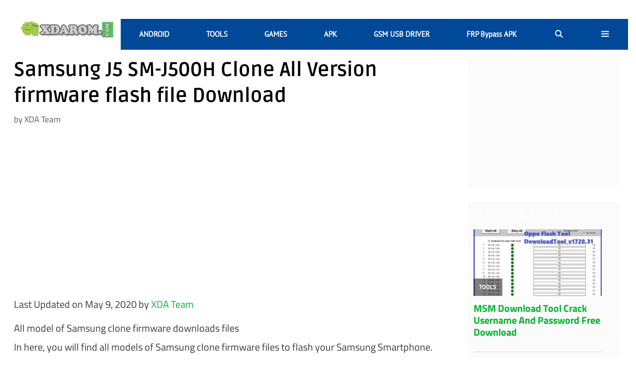

--- FILE ---
content_type: text/html; charset=UTF-8
request_url: https://xdarom.com/samsung-j5-sm-j500h-clone-version-firmware-flash-file-download/
body_size: 38646
content:
<!DOCTYPE html>
<html lang="en-US" xmlns:fb="https://www.facebook.com/2008/fbml" xmlns:addthis="https://www.addthis.com/help/api-spec" >
<head><meta charset="UTF-8"><script>if(navigator.userAgent.match(/MSIE|Internet Explorer/i)||navigator.userAgent.match(/Trident\/7\..*?rv:11/i)){var href=document.location.href;if(!href.match(/[?&]nowprocket/)){if(href.indexOf("?")==-1){if(href.indexOf("#")==-1){document.location.href=href+"?nowprocket=1"}else{document.location.href=href.replace("#","?nowprocket=1#")}}else{if(href.indexOf("#")==-1){document.location.href=href+"&nowprocket=1"}else{document.location.href=href.replace("#","&nowprocket=1#")}}}}</script><script>(()=>{class RocketLazyLoadScripts{constructor(){this.v="2.0.4",this.userEvents=["keydown","keyup","mousedown","mouseup","mousemove","mouseover","mouseout","touchmove","touchstart","touchend","touchcancel","wheel","click","dblclick","input"],this.attributeEvents=["onblur","onclick","oncontextmenu","ondblclick","onfocus","onmousedown","onmouseenter","onmouseleave","onmousemove","onmouseout","onmouseover","onmouseup","onmousewheel","onscroll","onsubmit"]}async t(){this.i(),this.o(),/iP(ad|hone)/.test(navigator.userAgent)&&this.h(),this.u(),this.l(this),this.m(),this.k(this),this.p(this),this._(),await Promise.all([this.R(),this.L()]),this.lastBreath=Date.now(),this.S(this),this.P(),this.D(),this.O(),this.M(),await this.C(this.delayedScripts.normal),await this.C(this.delayedScripts.defer),await this.C(this.delayedScripts.async),await this.T(),await this.F(),await this.j(),await this.A(),window.dispatchEvent(new Event("rocket-allScriptsLoaded")),this.everythingLoaded=!0,this.lastTouchEnd&&await new Promise(t=>setTimeout(t,500-Date.now()+this.lastTouchEnd)),this.I(),this.H(),this.U(),this.W()}i(){this.CSPIssue=sessionStorage.getItem("rocketCSPIssue"),document.addEventListener("securitypolicyviolation",t=>{this.CSPIssue||"script-src-elem"!==t.violatedDirective||"data"!==t.blockedURI||(this.CSPIssue=!0,sessionStorage.setItem("rocketCSPIssue",!0))},{isRocket:!0})}o(){window.addEventListener("pageshow",t=>{this.persisted=t.persisted,this.realWindowLoadedFired=!0},{isRocket:!0}),window.addEventListener("pagehide",()=>{this.onFirstUserAction=null},{isRocket:!0})}h(){let t;function e(e){t=e}window.addEventListener("touchstart",e,{isRocket:!0}),window.addEventListener("touchend",function i(o){o.changedTouches[0]&&t.changedTouches[0]&&Math.abs(o.changedTouches[0].pageX-t.changedTouches[0].pageX)<10&&Math.abs(o.changedTouches[0].pageY-t.changedTouches[0].pageY)<10&&o.timeStamp-t.timeStamp<200&&(window.removeEventListener("touchstart",e,{isRocket:!0}),window.removeEventListener("touchend",i,{isRocket:!0}),"INPUT"===o.target.tagName&&"text"===o.target.type||(o.target.dispatchEvent(new TouchEvent("touchend",{target:o.target,bubbles:!0})),o.target.dispatchEvent(new MouseEvent("mouseover",{target:o.target,bubbles:!0})),o.target.dispatchEvent(new PointerEvent("click",{target:o.target,bubbles:!0,cancelable:!0,detail:1,clientX:o.changedTouches[0].clientX,clientY:o.changedTouches[0].clientY})),event.preventDefault()))},{isRocket:!0})}q(t){this.userActionTriggered||("mousemove"!==t.type||this.firstMousemoveIgnored?"keyup"===t.type||"mouseover"===t.type||"mouseout"===t.type||(this.userActionTriggered=!0,this.onFirstUserAction&&this.onFirstUserAction()):this.firstMousemoveIgnored=!0),"click"===t.type&&t.preventDefault(),t.stopPropagation(),t.stopImmediatePropagation(),"touchstart"===this.lastEvent&&"touchend"===t.type&&(this.lastTouchEnd=Date.now()),"click"===t.type&&(this.lastTouchEnd=0),this.lastEvent=t.type,t.composedPath&&t.composedPath()[0].getRootNode()instanceof ShadowRoot&&(t.rocketTarget=t.composedPath()[0]),this.savedUserEvents.push(t)}u(){this.savedUserEvents=[],this.userEventHandler=this.q.bind(this),this.userEvents.forEach(t=>window.addEventListener(t,this.userEventHandler,{passive:!1,isRocket:!0})),document.addEventListener("visibilitychange",this.userEventHandler,{isRocket:!0})}U(){this.userEvents.forEach(t=>window.removeEventListener(t,this.userEventHandler,{passive:!1,isRocket:!0})),document.removeEventListener("visibilitychange",this.userEventHandler,{isRocket:!0}),this.savedUserEvents.forEach(t=>{(t.rocketTarget||t.target).dispatchEvent(new window[t.constructor.name](t.type,t))})}m(){const t="return false",e=Array.from(this.attributeEvents,t=>"data-rocket-"+t),i="["+this.attributeEvents.join("],[")+"]",o="[data-rocket-"+this.attributeEvents.join("],[data-rocket-")+"]",s=(e,i,o)=>{o&&o!==t&&(e.setAttribute("data-rocket-"+i,o),e["rocket"+i]=new Function("event",o),e.setAttribute(i,t))};new MutationObserver(t=>{for(const n of t)"attributes"===n.type&&(n.attributeName.startsWith("data-rocket-")||this.everythingLoaded?n.attributeName.startsWith("data-rocket-")&&this.everythingLoaded&&this.N(n.target,n.attributeName.substring(12)):s(n.target,n.attributeName,n.target.getAttribute(n.attributeName))),"childList"===n.type&&n.addedNodes.forEach(t=>{if(t.nodeType===Node.ELEMENT_NODE)if(this.everythingLoaded)for(const i of[t,...t.querySelectorAll(o)])for(const t of i.getAttributeNames())e.includes(t)&&this.N(i,t.substring(12));else for(const e of[t,...t.querySelectorAll(i)])for(const t of e.getAttributeNames())this.attributeEvents.includes(t)&&s(e,t,e.getAttribute(t))})}).observe(document,{subtree:!0,childList:!0,attributeFilter:[...this.attributeEvents,...e]})}I(){this.attributeEvents.forEach(t=>{document.querySelectorAll("[data-rocket-"+t+"]").forEach(e=>{this.N(e,t)})})}N(t,e){const i=t.getAttribute("data-rocket-"+e);i&&(t.setAttribute(e,i),t.removeAttribute("data-rocket-"+e))}k(t){Object.defineProperty(HTMLElement.prototype,"onclick",{get(){return this.rocketonclick||null},set(e){this.rocketonclick=e,this.setAttribute(t.everythingLoaded?"onclick":"data-rocket-onclick","this.rocketonclick(event)")}})}S(t){function e(e,i){let o=e[i];e[i]=null,Object.defineProperty(e,i,{get:()=>o,set(s){t.everythingLoaded?o=s:e["rocket"+i]=o=s}})}e(document,"onreadystatechange"),e(window,"onload"),e(window,"onpageshow");try{Object.defineProperty(document,"readyState",{get:()=>t.rocketReadyState,set(e){t.rocketReadyState=e},configurable:!0}),document.readyState="loading"}catch(t){console.log("WPRocket DJE readyState conflict, bypassing")}}l(t){this.originalAddEventListener=EventTarget.prototype.addEventListener,this.originalRemoveEventListener=EventTarget.prototype.removeEventListener,this.savedEventListeners=[],EventTarget.prototype.addEventListener=function(e,i,o){o&&o.isRocket||!t.B(e,this)&&!t.userEvents.includes(e)||t.B(e,this)&&!t.userActionTriggered||e.startsWith("rocket-")||t.everythingLoaded?t.originalAddEventListener.call(this,e,i,o):(t.savedEventListeners.push({target:this,remove:!1,type:e,func:i,options:o}),"mouseenter"!==e&&"mouseleave"!==e||t.originalAddEventListener.call(this,e,t.savedUserEvents.push,o))},EventTarget.prototype.removeEventListener=function(e,i,o){o&&o.isRocket||!t.B(e,this)&&!t.userEvents.includes(e)||t.B(e,this)&&!t.userActionTriggered||e.startsWith("rocket-")||t.everythingLoaded?t.originalRemoveEventListener.call(this,e,i,o):t.savedEventListeners.push({target:this,remove:!0,type:e,func:i,options:o})}}J(t,e){this.savedEventListeners=this.savedEventListeners.filter(i=>{let o=i.type,s=i.target||window;return e!==o||t!==s||(this.B(o,s)&&(i.type="rocket-"+o),this.$(i),!1)})}H(){EventTarget.prototype.addEventListener=this.originalAddEventListener,EventTarget.prototype.removeEventListener=this.originalRemoveEventListener,this.savedEventListeners.forEach(t=>this.$(t))}$(t){t.remove?this.originalRemoveEventListener.call(t.target,t.type,t.func,t.options):this.originalAddEventListener.call(t.target,t.type,t.func,t.options)}p(t){let e;function i(e){return t.everythingLoaded?e:e.split(" ").map(t=>"load"===t||t.startsWith("load.")?"rocket-jquery-load":t).join(" ")}function o(o){function s(e){const s=o.fn[e];o.fn[e]=o.fn.init.prototype[e]=function(){return this[0]===window&&t.userActionTriggered&&("string"==typeof arguments[0]||arguments[0]instanceof String?arguments[0]=i(arguments[0]):"object"==typeof arguments[0]&&Object.keys(arguments[0]).forEach(t=>{const e=arguments[0][t];delete arguments[0][t],arguments[0][i(t)]=e})),s.apply(this,arguments),this}}if(o&&o.fn&&!t.allJQueries.includes(o)){const e={DOMContentLoaded:[],"rocket-DOMContentLoaded":[]};for(const t in e)document.addEventListener(t,()=>{e[t].forEach(t=>t())},{isRocket:!0});o.fn.ready=o.fn.init.prototype.ready=function(i){function s(){parseInt(o.fn.jquery)>2?setTimeout(()=>i.bind(document)(o)):i.bind(document)(o)}return"function"==typeof i&&(t.realDomReadyFired?!t.userActionTriggered||t.fauxDomReadyFired?s():e["rocket-DOMContentLoaded"].push(s):e.DOMContentLoaded.push(s)),o([])},s("on"),s("one"),s("off"),t.allJQueries.push(o)}e=o}t.allJQueries=[],o(window.jQuery),Object.defineProperty(window,"jQuery",{get:()=>e,set(t){o(t)}})}P(){const t=new Map;document.write=document.writeln=function(e){const i=document.currentScript,o=document.createRange(),s=i.parentElement;let n=t.get(i);void 0===n&&(n=i.nextSibling,t.set(i,n));const c=document.createDocumentFragment();o.setStart(c,0),c.appendChild(o.createContextualFragment(e)),s.insertBefore(c,n)}}async R(){return new Promise(t=>{this.userActionTriggered?t():this.onFirstUserAction=t})}async L(){return new Promise(t=>{document.addEventListener("DOMContentLoaded",()=>{this.realDomReadyFired=!0,t()},{isRocket:!0})})}async j(){return this.realWindowLoadedFired?Promise.resolve():new Promise(t=>{window.addEventListener("load",t,{isRocket:!0})})}M(){this.pendingScripts=[];this.scriptsMutationObserver=new MutationObserver(t=>{for(const e of t)e.addedNodes.forEach(t=>{"SCRIPT"!==t.tagName||t.noModule||t.isWPRocket||this.pendingScripts.push({script:t,promise:new Promise(e=>{const i=()=>{const i=this.pendingScripts.findIndex(e=>e.script===t);i>=0&&this.pendingScripts.splice(i,1),e()};t.addEventListener("load",i,{isRocket:!0}),t.addEventListener("error",i,{isRocket:!0}),setTimeout(i,1e3)})})})}),this.scriptsMutationObserver.observe(document,{childList:!0,subtree:!0})}async F(){await this.X(),this.pendingScripts.length?(await this.pendingScripts[0].promise,await this.F()):this.scriptsMutationObserver.disconnect()}D(){this.delayedScripts={normal:[],async:[],defer:[]},document.querySelectorAll("script[type$=rocketlazyloadscript]").forEach(t=>{t.hasAttribute("data-rocket-src")?t.hasAttribute("async")&&!1!==t.async?this.delayedScripts.async.push(t):t.hasAttribute("defer")&&!1!==t.defer||"module"===t.getAttribute("data-rocket-type")?this.delayedScripts.defer.push(t):this.delayedScripts.normal.push(t):this.delayedScripts.normal.push(t)})}async _(){await this.L();let t=[];document.querySelectorAll("script[type$=rocketlazyloadscript][data-rocket-src]").forEach(e=>{let i=e.getAttribute("data-rocket-src");if(i&&!i.startsWith("data:")){i.startsWith("//")&&(i=location.protocol+i);try{const o=new URL(i).origin;o!==location.origin&&t.push({src:o,crossOrigin:e.crossOrigin||"module"===e.getAttribute("data-rocket-type")})}catch(t){}}}),t=[...new Map(t.map(t=>[JSON.stringify(t),t])).values()],this.Y(t,"preconnect")}async G(t){if(await this.K(),!0!==t.noModule||!("noModule"in HTMLScriptElement.prototype))return new Promise(e=>{let i;function o(){(i||t).setAttribute("data-rocket-status","executed"),e()}try{if(navigator.userAgent.includes("Firefox/")||""===navigator.vendor||this.CSPIssue)i=document.createElement("script"),[...t.attributes].forEach(t=>{let e=t.nodeName;"type"!==e&&("data-rocket-type"===e&&(e="type"),"data-rocket-src"===e&&(e="src"),i.setAttribute(e,t.nodeValue))}),t.text&&(i.text=t.text),t.nonce&&(i.nonce=t.nonce),i.hasAttribute("src")?(i.addEventListener("load",o,{isRocket:!0}),i.addEventListener("error",()=>{i.setAttribute("data-rocket-status","failed-network"),e()},{isRocket:!0}),setTimeout(()=>{i.isConnected||e()},1)):(i.text=t.text,o()),i.isWPRocket=!0,t.parentNode.replaceChild(i,t);else{const i=t.getAttribute("data-rocket-type"),s=t.getAttribute("data-rocket-src");i?(t.type=i,t.removeAttribute("data-rocket-type")):t.removeAttribute("type"),t.addEventListener("load",o,{isRocket:!0}),t.addEventListener("error",i=>{this.CSPIssue&&i.target.src.startsWith("data:")?(console.log("WPRocket: CSP fallback activated"),t.removeAttribute("src"),this.G(t).then(e)):(t.setAttribute("data-rocket-status","failed-network"),e())},{isRocket:!0}),s?(t.fetchPriority="high",t.removeAttribute("data-rocket-src"),t.src=s):t.src="data:text/javascript;base64,"+window.btoa(unescape(encodeURIComponent(t.text)))}}catch(i){t.setAttribute("data-rocket-status","failed-transform"),e()}});t.setAttribute("data-rocket-status","skipped")}async C(t){const e=t.shift();return e?(e.isConnected&&await this.G(e),this.C(t)):Promise.resolve()}O(){this.Y([...this.delayedScripts.normal,...this.delayedScripts.defer,...this.delayedScripts.async],"preload")}Y(t,e){this.trash=this.trash||[];let i=!0;var o=document.createDocumentFragment();t.forEach(t=>{const s=t.getAttribute&&t.getAttribute("data-rocket-src")||t.src;if(s&&!s.startsWith("data:")){const n=document.createElement("link");n.href=s,n.rel=e,"preconnect"!==e&&(n.as="script",n.fetchPriority=i?"high":"low"),t.getAttribute&&"module"===t.getAttribute("data-rocket-type")&&(n.crossOrigin=!0),t.crossOrigin&&(n.crossOrigin=t.crossOrigin),t.integrity&&(n.integrity=t.integrity),t.nonce&&(n.nonce=t.nonce),o.appendChild(n),this.trash.push(n),i=!1}}),document.head.appendChild(o)}W(){this.trash.forEach(t=>t.remove())}async T(){try{document.readyState="interactive"}catch(t){}this.fauxDomReadyFired=!0;try{await this.K(),this.J(document,"readystatechange"),document.dispatchEvent(new Event("rocket-readystatechange")),await this.K(),document.rocketonreadystatechange&&document.rocketonreadystatechange(),await this.K(),this.J(document,"DOMContentLoaded"),document.dispatchEvent(new Event("rocket-DOMContentLoaded")),await this.K(),this.J(window,"DOMContentLoaded"),window.dispatchEvent(new Event("rocket-DOMContentLoaded"))}catch(t){console.error(t)}}async A(){try{document.readyState="complete"}catch(t){}try{await this.K(),this.J(document,"readystatechange"),document.dispatchEvent(new Event("rocket-readystatechange")),await this.K(),document.rocketonreadystatechange&&document.rocketonreadystatechange(),await this.K(),this.J(window,"load"),window.dispatchEvent(new Event("rocket-load")),await this.K(),window.rocketonload&&window.rocketonload(),await this.K(),this.allJQueries.forEach(t=>t(window).trigger("rocket-jquery-load")),await this.K(),this.J(window,"pageshow");const t=new Event("rocket-pageshow");t.persisted=this.persisted,window.dispatchEvent(t),await this.K(),window.rocketonpageshow&&window.rocketonpageshow({persisted:this.persisted})}catch(t){console.error(t)}}async K(){Date.now()-this.lastBreath>45&&(await this.X(),this.lastBreath=Date.now())}async X(){return document.hidden?new Promise(t=>setTimeout(t)):new Promise(t=>requestAnimationFrame(t))}B(t,e){return e===document&&"readystatechange"===t||(e===document&&"DOMContentLoaded"===t||(e===window&&"DOMContentLoaded"===t||(e===window&&"load"===t||e===window&&"pageshow"===t)))}static run(){(new RocketLazyLoadScripts).t()}}RocketLazyLoadScripts.run()})();</script>
	
	<meta name='robots' content='index, follow, max-image-preview:large, max-snippet:-1, max-video-preview:-1' />
	<style>img:is([sizes="auto" i], [sizes^="auto," i]) { contain-intrinsic-size: 3000px 1500px }</style>
	<meta name="viewport" content="width=device-width, initial-scale=1">
	<!-- This site is optimized with the Yoast SEO plugin v26.2 - https://yoast.com/wordpress/plugins/seo/ -->
	<title>Samsung J5 SM-J500H Clone All Version firmware flash file Download - XDAROM</title>
<link crossorigin data-rocket-preconnect href="https://www.googletagmanager.com" rel="preconnect">
<link crossorigin data-rocket-preconnect href="https://pagead2.googlesyndication.com" rel="preconnect">
<link data-wpr-hosted-gf-parameters="family=Titillium%20Web%3A200%2C200italic%2C300%2C300italic%2Cregular%2Citalic%2C600%2C600italic%2C700%2C700italic%2C900%7CPT%20Sans%3Aregular%2Citalic%7CRuda%3Aregular%2C700%2C900&display=swap" href="https://xdarom.com/wp-content/cache/fonts/1/google-fonts/css/b/d/6/b1cb9d40ed0916eb3208433588c0f.css" rel="stylesheet"><link rel="preload" data-rocket-preload as="image" href="https://xdarom.com/wp-content/uploads/2022/03/cropped-XDAROM-Logo-1.png" fetchpriority="high">
	<link rel="canonical" href="https://xdarom.com/samsung-j5-sm-j500h-clone-version-firmware-flash-file-download/" />
	<meta property="og:locale" content="en_US" />
	<meta property="og:type" content="article" />
	<meta property="og:title" content="Samsung J5 SM-J500H Clone All Version firmware flash file Download - XDAROM" />
	<meta property="og:description" content="All model of Samsung clone firmware downloads files In here, you will find all models of Samsung clone firmware files to flash your Samsung Smartphone. Original China official clone scatter firmware download files from www.xdarom.com all these firmware files are 100% tested from our expert mobile engineers. So here you ... Explore More!" />
	<meta property="og:url" content="https://xdarom.com/samsung-j5-sm-j500h-clone-version-firmware-flash-file-download/" />
	<meta property="og:site_name" content="XDAROM" />
	<meta property="article:publisher" content="https://www.facebook.com/xdarom24/" />
	<meta property="article:author" content="https://www.facebook.com/xdarom24/" />
	<meta property="article:published_time" content="2016-10-31T14:12:10+00:00" />
	<meta property="article:modified_time" content="2020-05-09T16:39:39+00:00" />
	<meta property="og:image" content="https://xdarom.com/wp-content/uploads/2016/10/Samsung-j5-6572-flash-file-e1477855787536.jpg" />
	<meta property="og:image:width" content="400" />
	<meta property="og:image:height" content="374" />
	<meta property="og:image:type" content="image/jpeg" />
	<meta name="author" content="XDA Team" />
	<meta name="twitter:card" content="summary_large_image" />
	<meta name="twitter:label1" content="Written by" />
	<meta name="twitter:data1" content="XDA Team" />
	<meta name="twitter:label2" content="Est. reading time" />
	<meta name="twitter:data2" content="6 minutes" />
	<script type="application/ld+json" class="yoast-schema-graph">{"@context":"https://schema.org","@graph":[{"@type":"Article","@id":"https://xdarom.com/samsung-j5-sm-j500h-clone-version-firmware-flash-file-download/#article","isPartOf":{"@id":"https://xdarom.com/samsung-j5-sm-j500h-clone-version-firmware-flash-file-download/"},"author":{"name":"XDA Team","@id":"https://xdarom.com/#/schema/person/ac228d1aaeaccc49d0b75d06f554e6ad"},"headline":"Samsung J5 SM-J500H Clone All Version firmware flash file Download","datePublished":"2016-10-31T14:12:10+00:00","dateModified":"2020-05-09T16:39:39+00:00","mainEntityOfPage":{"@id":"https://xdarom.com/samsung-j5-sm-j500h-clone-version-firmware-flash-file-download/"},"wordCount":1180,"commentCount":0,"publisher":{"@id":"https://xdarom.com/#/schema/person/ac228d1aaeaccc49d0b75d06f554e6ad"},"image":{"@id":"https://xdarom.com/samsung-j5-sm-j500h-clone-version-firmware-flash-file-download/#primaryimage"},"thumbnailUrl":"https://xdarom.com/wp-content/uploads/2016/10/Samsung-j5-6572-flash-file-e1477855787536.jpg","articleSection":["SAMSUNG CLONE"],"inLanguage":"en-US"},{"@type":"WebPage","@id":"https://xdarom.com/samsung-j5-sm-j500h-clone-version-firmware-flash-file-download/","url":"https://xdarom.com/samsung-j5-sm-j500h-clone-version-firmware-flash-file-download/","name":"Samsung J5 SM-J500H Clone All Version firmware flash file Download - XDAROM","isPartOf":{"@id":"https://xdarom.com/#website"},"primaryImageOfPage":{"@id":"https://xdarom.com/samsung-j5-sm-j500h-clone-version-firmware-flash-file-download/#primaryimage"},"image":{"@id":"https://xdarom.com/samsung-j5-sm-j500h-clone-version-firmware-flash-file-download/#primaryimage"},"thumbnailUrl":"https://xdarom.com/wp-content/uploads/2016/10/Samsung-j5-6572-flash-file-e1477855787536.jpg","datePublished":"2016-10-31T14:12:10+00:00","dateModified":"2020-05-09T16:39:39+00:00","breadcrumb":{"@id":"https://xdarom.com/samsung-j5-sm-j500h-clone-version-firmware-flash-file-download/#breadcrumb"},"inLanguage":"en-US","potentialAction":[{"@type":"ReadAction","target":["https://xdarom.com/samsung-j5-sm-j500h-clone-version-firmware-flash-file-download/"]}]},{"@type":"ImageObject","inLanguage":"en-US","@id":"https://xdarom.com/samsung-j5-sm-j500h-clone-version-firmware-flash-file-download/#primaryimage","url":"https://xdarom.com/wp-content/uploads/2016/10/Samsung-j5-6572-flash-file-e1477855787536.jpg","contentUrl":"https://xdarom.com/wp-content/uploads/2016/10/Samsung-j5-6572-flash-file-e1477855787536.jpg","width":400,"height":374},{"@type":"BreadcrumbList","@id":"https://xdarom.com/samsung-j5-sm-j500h-clone-version-firmware-flash-file-download/#breadcrumb","itemListElement":[{"@type":"ListItem","position":1,"name":"Home","item":"https://xdarom.com/"},{"@type":"ListItem","position":2,"name":"SAMSUNG CLONE","item":"https://xdarom.com/category/samsung-clone/"},{"@type":"ListItem","position":3,"name":"Samsung J5 SM-J500H Clone All Version firmware flash file Download"}]},{"@type":"WebSite","@id":"https://xdarom.com/#website","url":"https://xdarom.com/","name":"XDAROM","description":"Android Update News, GSM USB Drivers, Flash Tools,Unlock Tool, FRP Bypass APK And Tools Download","publisher":{"@id":"https://xdarom.com/#/schema/person/ac228d1aaeaccc49d0b75d06f554e6ad"},"potentialAction":[{"@type":"SearchAction","target":{"@type":"EntryPoint","urlTemplate":"https://xdarom.com/?s={search_term_string}"},"query-input":{"@type":"PropertyValueSpecification","valueRequired":true,"valueName":"search_term_string"}}],"inLanguage":"en-US"},{"@type":["Person","Organization"],"@id":"https://xdarom.com/#/schema/person/ac228d1aaeaccc49d0b75d06f554e6ad","name":"XDA Team","image":{"@type":"ImageObject","inLanguage":"en-US","@id":"https://xdarom.com/#/schema/person/image/","url":"http://xdarom.com/wp-content/uploads/2019/05/xdarom.com_.jpg","contentUrl":"http://xdarom.com/wp-content/uploads/2019/05/xdarom.com_.jpg","width":111,"height":85,"caption":"XDA Team"},"logo":{"@id":"https://xdarom.com/#/schema/person/image/"},"description":"Natwar Roy is the head of the XDAROM.COM writer team. He has been serving the smartphone industry for over 10 years now when smartphones were only at their initial stage. He has worked with several technical teams and currently serving XDAROM.COM with his experience, enthusiasm, and intuitive suggestions to offer you the best troubleshoots in the quickest possible time. Follow him on Pinterest And Twitter.","sameAs":["https://xdarom.com/","https://www.facebook.com/xdarom24/"]}]}</script>
	<!-- / Yoast SEO plugin. -->


<link href='https://fonts.gstatic.com' crossorigin rel='preconnect' />
<link href='https://fonts.googleapis.com' crossorigin rel='preconnect' />
<link rel="alternate" type="application/rss+xml" title="XDAROM &raquo; Feed" href="https://xdarom.com/feed/" />
<script id="wpp-js" src="https://xdarom.com/wp-content/plugins/wordpress-popular-posts/assets/js/wpp.min.js?ver=7.3.6" data-sampling="0" data-sampling-rate="100" data-api-url="https://xdarom.com/wp-json/wordpress-popular-posts" data-post-id="133" data-token="4491a2a839" data-lang="0" data-debug="0"></script>
		<!-- This site uses the Google Analytics by MonsterInsights plugin v9.9.0 - Using Analytics tracking - https://www.monsterinsights.com/ -->
							<script src="//www.googletagmanager.com/gtag/js?id=G-6PXQNLZY65"  data-cfasync="false" data-wpfc-render="false" async></script>
			<script data-cfasync="false" data-wpfc-render="false">
				var mi_version = '9.9.0';
				var mi_track_user = true;
				var mi_no_track_reason = '';
								var MonsterInsightsDefaultLocations = {"page_location":"https:\/\/xdarom.com\/samsung-j5-sm-j500h-clone-version-firmware-flash-file-download\/"};
								if ( typeof MonsterInsightsPrivacyGuardFilter === 'function' ) {
					var MonsterInsightsLocations = (typeof MonsterInsightsExcludeQuery === 'object') ? MonsterInsightsPrivacyGuardFilter( MonsterInsightsExcludeQuery ) : MonsterInsightsPrivacyGuardFilter( MonsterInsightsDefaultLocations );
				} else {
					var MonsterInsightsLocations = (typeof MonsterInsightsExcludeQuery === 'object') ? MonsterInsightsExcludeQuery : MonsterInsightsDefaultLocations;
				}

								var disableStrs = [
										'ga-disable-G-6PXQNLZY65',
									];

				/* Function to detect opted out users */
				function __gtagTrackerIsOptedOut() {
					for (var index = 0; index < disableStrs.length; index++) {
						if (document.cookie.indexOf(disableStrs[index] + '=true') > -1) {
							return true;
						}
					}

					return false;
				}

				/* Disable tracking if the opt-out cookie exists. */
				if (__gtagTrackerIsOptedOut()) {
					for (var index = 0; index < disableStrs.length; index++) {
						window[disableStrs[index]] = true;
					}
				}

				/* Opt-out function */
				function __gtagTrackerOptout() {
					for (var index = 0; index < disableStrs.length; index++) {
						document.cookie = disableStrs[index] + '=true; expires=Thu, 31 Dec 2099 23:59:59 UTC; path=/';
						window[disableStrs[index]] = true;
					}
				}

				if ('undefined' === typeof gaOptout) {
					function gaOptout() {
						__gtagTrackerOptout();
					}
				}
								window.dataLayer = window.dataLayer || [];

				window.MonsterInsightsDualTracker = {
					helpers: {},
					trackers: {},
				};
				if (mi_track_user) {
					function __gtagDataLayer() {
						dataLayer.push(arguments);
					}

					function __gtagTracker(type, name, parameters) {
						if (!parameters) {
							parameters = {};
						}

						if (parameters.send_to) {
							__gtagDataLayer.apply(null, arguments);
							return;
						}

						if (type === 'event') {
														parameters.send_to = monsterinsights_frontend.v4_id;
							var hookName = name;
							if (typeof parameters['event_category'] !== 'undefined') {
								hookName = parameters['event_category'] + ':' + name;
							}

							if (typeof MonsterInsightsDualTracker.trackers[hookName] !== 'undefined') {
								MonsterInsightsDualTracker.trackers[hookName](parameters);
							} else {
								__gtagDataLayer('event', name, parameters);
							}
							
						} else {
							__gtagDataLayer.apply(null, arguments);
						}
					}

					__gtagTracker('js', new Date());
					__gtagTracker('set', {
						'developer_id.dZGIzZG': true,
											});
					if ( MonsterInsightsLocations.page_location ) {
						__gtagTracker('set', MonsterInsightsLocations);
					}
										__gtagTracker('config', 'G-6PXQNLZY65', {"forceSSL":"true","link_attribution":"true"} );
										window.gtag = __gtagTracker;										(function () {
						/* https://developers.google.com/analytics/devguides/collection/analyticsjs/ */
						/* ga and __gaTracker compatibility shim. */
						var noopfn = function () {
							return null;
						};
						var newtracker = function () {
							return new Tracker();
						};
						var Tracker = function () {
							return null;
						};
						var p = Tracker.prototype;
						p.get = noopfn;
						p.set = noopfn;
						p.send = function () {
							var args = Array.prototype.slice.call(arguments);
							args.unshift('send');
							__gaTracker.apply(null, args);
						};
						var __gaTracker = function () {
							var len = arguments.length;
							if (len === 0) {
								return;
							}
							var f = arguments[len - 1];
							if (typeof f !== 'object' || f === null || typeof f.hitCallback !== 'function') {
								if ('send' === arguments[0]) {
									var hitConverted, hitObject = false, action;
									if ('event' === arguments[1]) {
										if ('undefined' !== typeof arguments[3]) {
											hitObject = {
												'eventAction': arguments[3],
												'eventCategory': arguments[2],
												'eventLabel': arguments[4],
												'value': arguments[5] ? arguments[5] : 1,
											}
										}
									}
									if ('pageview' === arguments[1]) {
										if ('undefined' !== typeof arguments[2]) {
											hitObject = {
												'eventAction': 'page_view',
												'page_path': arguments[2],
											}
										}
									}
									if (typeof arguments[2] === 'object') {
										hitObject = arguments[2];
									}
									if (typeof arguments[5] === 'object') {
										Object.assign(hitObject, arguments[5]);
									}
									if ('undefined' !== typeof arguments[1].hitType) {
										hitObject = arguments[1];
										if ('pageview' === hitObject.hitType) {
											hitObject.eventAction = 'page_view';
										}
									}
									if (hitObject) {
										action = 'timing' === arguments[1].hitType ? 'timing_complete' : hitObject.eventAction;
										hitConverted = mapArgs(hitObject);
										__gtagTracker('event', action, hitConverted);
									}
								}
								return;
							}

							function mapArgs(args) {
								var arg, hit = {};
								var gaMap = {
									'eventCategory': 'event_category',
									'eventAction': 'event_action',
									'eventLabel': 'event_label',
									'eventValue': 'event_value',
									'nonInteraction': 'non_interaction',
									'timingCategory': 'event_category',
									'timingVar': 'name',
									'timingValue': 'value',
									'timingLabel': 'event_label',
									'page': 'page_path',
									'location': 'page_location',
									'title': 'page_title',
									'referrer' : 'page_referrer',
								};
								for (arg in args) {
																		if (!(!args.hasOwnProperty(arg) || !gaMap.hasOwnProperty(arg))) {
										hit[gaMap[arg]] = args[arg];
									} else {
										hit[arg] = args[arg];
									}
								}
								return hit;
							}

							try {
								f.hitCallback();
							} catch (ex) {
							}
						};
						__gaTracker.create = newtracker;
						__gaTracker.getByName = newtracker;
						__gaTracker.getAll = function () {
							return [];
						};
						__gaTracker.remove = noopfn;
						__gaTracker.loaded = true;
						window['__gaTracker'] = __gaTracker;
					})();
									} else {
										console.log("");
					(function () {
						function __gtagTracker() {
							return null;
						}

						window['__gtagTracker'] = __gtagTracker;
						window['gtag'] = __gtagTracker;
					})();
									}
			</script>
			
							<!-- / Google Analytics by MonsterInsights -->
		
<style id='wp-emoji-styles-inline-css'>

	img.wp-smiley, img.emoji {
		display: inline !important;
		border: none !important;
		box-shadow: none !important;
		height: 1em !important;
		width: 1em !important;
		margin: 0 0.07em !important;
		vertical-align: -0.1em !important;
		background: none !important;
		padding: 0 !important;
	}
</style>
<link rel='stylesheet' id='wp-block-library-css' href='https://xdarom.com/wp-includes/css/dist/block-library/style.min.css?ver=6.8.3' media='all' />
<style id='classic-theme-styles-inline-css'>
/*! This file is auto-generated */
.wp-block-button__link{color:#fff;background-color:#32373c;border-radius:9999px;box-shadow:none;text-decoration:none;padding:calc(.667em + 2px) calc(1.333em + 2px);font-size:1.125em}.wp-block-file__button{background:#32373c;color:#fff;text-decoration:none}
</style>
<style id='global-styles-inline-css'>
:root{--wp--preset--aspect-ratio--square: 1;--wp--preset--aspect-ratio--4-3: 4/3;--wp--preset--aspect-ratio--3-4: 3/4;--wp--preset--aspect-ratio--3-2: 3/2;--wp--preset--aspect-ratio--2-3: 2/3;--wp--preset--aspect-ratio--16-9: 16/9;--wp--preset--aspect-ratio--9-16: 9/16;--wp--preset--color--black: #000000;--wp--preset--color--cyan-bluish-gray: #abb8c3;--wp--preset--color--white: #ffffff;--wp--preset--color--pale-pink: #f78da7;--wp--preset--color--vivid-red: #cf2e2e;--wp--preset--color--luminous-vivid-orange: #ff6900;--wp--preset--color--luminous-vivid-amber: #fcb900;--wp--preset--color--light-green-cyan: #7bdcb5;--wp--preset--color--vivid-green-cyan: #00d084;--wp--preset--color--pale-cyan-blue: #8ed1fc;--wp--preset--color--vivid-cyan-blue: #0693e3;--wp--preset--color--vivid-purple: #9b51e0;--wp--preset--color--contrast: var(--contrast);--wp--preset--color--contrast-2: var(--contrast-2);--wp--preset--color--contrast-3: var(--contrast-3);--wp--preset--color--base: var(--base);--wp--preset--color--base-2: var(--base-2);--wp--preset--color--base-3: var(--base-3);--wp--preset--gradient--vivid-cyan-blue-to-vivid-purple: linear-gradient(135deg,rgba(6,147,227,1) 0%,rgb(155,81,224) 100%);--wp--preset--gradient--light-green-cyan-to-vivid-green-cyan: linear-gradient(135deg,rgb(122,220,180) 0%,rgb(0,208,130) 100%);--wp--preset--gradient--luminous-vivid-amber-to-luminous-vivid-orange: linear-gradient(135deg,rgba(252,185,0,1) 0%,rgba(255,105,0,1) 100%);--wp--preset--gradient--luminous-vivid-orange-to-vivid-red: linear-gradient(135deg,rgba(255,105,0,1) 0%,rgb(207,46,46) 100%);--wp--preset--gradient--very-light-gray-to-cyan-bluish-gray: linear-gradient(135deg,rgb(238,238,238) 0%,rgb(169,184,195) 100%);--wp--preset--gradient--cool-to-warm-spectrum: linear-gradient(135deg,rgb(74,234,220) 0%,rgb(151,120,209) 20%,rgb(207,42,186) 40%,rgb(238,44,130) 60%,rgb(251,105,98) 80%,rgb(254,248,76) 100%);--wp--preset--gradient--blush-light-purple: linear-gradient(135deg,rgb(255,206,236) 0%,rgb(152,150,240) 100%);--wp--preset--gradient--blush-bordeaux: linear-gradient(135deg,rgb(254,205,165) 0%,rgb(254,45,45) 50%,rgb(107,0,62) 100%);--wp--preset--gradient--luminous-dusk: linear-gradient(135deg,rgb(255,203,112) 0%,rgb(199,81,192) 50%,rgb(65,88,208) 100%);--wp--preset--gradient--pale-ocean: linear-gradient(135deg,rgb(255,245,203) 0%,rgb(182,227,212) 50%,rgb(51,167,181) 100%);--wp--preset--gradient--electric-grass: linear-gradient(135deg,rgb(202,248,128) 0%,rgb(113,206,126) 100%);--wp--preset--gradient--midnight: linear-gradient(135deg,rgb(2,3,129) 0%,rgb(40,116,252) 100%);--wp--preset--font-size--small: 13px;--wp--preset--font-size--medium: 20px;--wp--preset--font-size--large: 36px;--wp--preset--font-size--x-large: 42px;--wp--preset--spacing--20: 0.44rem;--wp--preset--spacing--30: 0.67rem;--wp--preset--spacing--40: 1rem;--wp--preset--spacing--50: 1.5rem;--wp--preset--spacing--60: 2.25rem;--wp--preset--spacing--70: 3.38rem;--wp--preset--spacing--80: 5.06rem;--wp--preset--shadow--natural: 6px 6px 9px rgba(0, 0, 0, 0.2);--wp--preset--shadow--deep: 12px 12px 50px rgba(0, 0, 0, 0.4);--wp--preset--shadow--sharp: 6px 6px 0px rgba(0, 0, 0, 0.2);--wp--preset--shadow--outlined: 6px 6px 0px -3px rgba(255, 255, 255, 1), 6px 6px rgba(0, 0, 0, 1);--wp--preset--shadow--crisp: 6px 6px 0px rgba(0, 0, 0, 1);}:where(.is-layout-flex){gap: 0.5em;}:where(.is-layout-grid){gap: 0.5em;}body .is-layout-flex{display: flex;}.is-layout-flex{flex-wrap: wrap;align-items: center;}.is-layout-flex > :is(*, div){margin: 0;}body .is-layout-grid{display: grid;}.is-layout-grid > :is(*, div){margin: 0;}:where(.wp-block-columns.is-layout-flex){gap: 2em;}:where(.wp-block-columns.is-layout-grid){gap: 2em;}:where(.wp-block-post-template.is-layout-flex){gap: 1.25em;}:where(.wp-block-post-template.is-layout-grid){gap: 1.25em;}.has-black-color{color: var(--wp--preset--color--black) !important;}.has-cyan-bluish-gray-color{color: var(--wp--preset--color--cyan-bluish-gray) !important;}.has-white-color{color: var(--wp--preset--color--white) !important;}.has-pale-pink-color{color: var(--wp--preset--color--pale-pink) !important;}.has-vivid-red-color{color: var(--wp--preset--color--vivid-red) !important;}.has-luminous-vivid-orange-color{color: var(--wp--preset--color--luminous-vivid-orange) !important;}.has-luminous-vivid-amber-color{color: var(--wp--preset--color--luminous-vivid-amber) !important;}.has-light-green-cyan-color{color: var(--wp--preset--color--light-green-cyan) !important;}.has-vivid-green-cyan-color{color: var(--wp--preset--color--vivid-green-cyan) !important;}.has-pale-cyan-blue-color{color: var(--wp--preset--color--pale-cyan-blue) !important;}.has-vivid-cyan-blue-color{color: var(--wp--preset--color--vivid-cyan-blue) !important;}.has-vivid-purple-color{color: var(--wp--preset--color--vivid-purple) !important;}.has-black-background-color{background-color: var(--wp--preset--color--black) !important;}.has-cyan-bluish-gray-background-color{background-color: var(--wp--preset--color--cyan-bluish-gray) !important;}.has-white-background-color{background-color: var(--wp--preset--color--white) !important;}.has-pale-pink-background-color{background-color: var(--wp--preset--color--pale-pink) !important;}.has-vivid-red-background-color{background-color: var(--wp--preset--color--vivid-red) !important;}.has-luminous-vivid-orange-background-color{background-color: var(--wp--preset--color--luminous-vivid-orange) !important;}.has-luminous-vivid-amber-background-color{background-color: var(--wp--preset--color--luminous-vivid-amber) !important;}.has-light-green-cyan-background-color{background-color: var(--wp--preset--color--light-green-cyan) !important;}.has-vivid-green-cyan-background-color{background-color: var(--wp--preset--color--vivid-green-cyan) !important;}.has-pale-cyan-blue-background-color{background-color: var(--wp--preset--color--pale-cyan-blue) !important;}.has-vivid-cyan-blue-background-color{background-color: var(--wp--preset--color--vivid-cyan-blue) !important;}.has-vivid-purple-background-color{background-color: var(--wp--preset--color--vivid-purple) !important;}.has-black-border-color{border-color: var(--wp--preset--color--black) !important;}.has-cyan-bluish-gray-border-color{border-color: var(--wp--preset--color--cyan-bluish-gray) !important;}.has-white-border-color{border-color: var(--wp--preset--color--white) !important;}.has-pale-pink-border-color{border-color: var(--wp--preset--color--pale-pink) !important;}.has-vivid-red-border-color{border-color: var(--wp--preset--color--vivid-red) !important;}.has-luminous-vivid-orange-border-color{border-color: var(--wp--preset--color--luminous-vivid-orange) !important;}.has-luminous-vivid-amber-border-color{border-color: var(--wp--preset--color--luminous-vivid-amber) !important;}.has-light-green-cyan-border-color{border-color: var(--wp--preset--color--light-green-cyan) !important;}.has-vivid-green-cyan-border-color{border-color: var(--wp--preset--color--vivid-green-cyan) !important;}.has-pale-cyan-blue-border-color{border-color: var(--wp--preset--color--pale-cyan-blue) !important;}.has-vivid-cyan-blue-border-color{border-color: var(--wp--preset--color--vivid-cyan-blue) !important;}.has-vivid-purple-border-color{border-color: var(--wp--preset--color--vivid-purple) !important;}.has-vivid-cyan-blue-to-vivid-purple-gradient-background{background: var(--wp--preset--gradient--vivid-cyan-blue-to-vivid-purple) !important;}.has-light-green-cyan-to-vivid-green-cyan-gradient-background{background: var(--wp--preset--gradient--light-green-cyan-to-vivid-green-cyan) !important;}.has-luminous-vivid-amber-to-luminous-vivid-orange-gradient-background{background: var(--wp--preset--gradient--luminous-vivid-amber-to-luminous-vivid-orange) !important;}.has-luminous-vivid-orange-to-vivid-red-gradient-background{background: var(--wp--preset--gradient--luminous-vivid-orange-to-vivid-red) !important;}.has-very-light-gray-to-cyan-bluish-gray-gradient-background{background: var(--wp--preset--gradient--very-light-gray-to-cyan-bluish-gray) !important;}.has-cool-to-warm-spectrum-gradient-background{background: var(--wp--preset--gradient--cool-to-warm-spectrum) !important;}.has-blush-light-purple-gradient-background{background: var(--wp--preset--gradient--blush-light-purple) !important;}.has-blush-bordeaux-gradient-background{background: var(--wp--preset--gradient--blush-bordeaux) !important;}.has-luminous-dusk-gradient-background{background: var(--wp--preset--gradient--luminous-dusk) !important;}.has-pale-ocean-gradient-background{background: var(--wp--preset--gradient--pale-ocean) !important;}.has-electric-grass-gradient-background{background: var(--wp--preset--gradient--electric-grass) !important;}.has-midnight-gradient-background{background: var(--wp--preset--gradient--midnight) !important;}.has-small-font-size{font-size: var(--wp--preset--font-size--small) !important;}.has-medium-font-size{font-size: var(--wp--preset--font-size--medium) !important;}.has-large-font-size{font-size: var(--wp--preset--font-size--large) !important;}.has-x-large-font-size{font-size: var(--wp--preset--font-size--x-large) !important;}
:where(.wp-block-post-template.is-layout-flex){gap: 1.25em;}:where(.wp-block-post-template.is-layout-grid){gap: 1.25em;}
:where(.wp-block-columns.is-layout-flex){gap: 2em;}:where(.wp-block-columns.is-layout-grid){gap: 2em;}
:root :where(.wp-block-pullquote){font-size: 1.5em;line-height: 1.6;}
</style>
<link rel='stylesheet' id='toc-screen-css' href='https://xdarom.com/wp-content/plugins/table-of-contents-plus/screen.min.css?ver=2411.1' media='all' />
<style id='toc-screen-inline-css'>
div#toc_container ul li {font-size: 18px;}
</style>
<link data-minify="1" rel='stylesheet' id='wordpress-popular-posts-css-css' href='https://xdarom.com/wp-content/cache/min/1/wp-content/plugins/wordpress-popular-posts/assets/css/wpp.css?ver=1762194165' media='all' />
<link rel='stylesheet' id='generate-style-grid-css' href='https://xdarom.com/wp-content/themes/generatepress/assets/css/unsemantic-grid.min.css?ver=3.6.0' media='all' />
<link rel='stylesheet' id='generate-style-css' href='https://xdarom.com/wp-content/themes/generatepress/assets/css/style.min.css?ver=3.6.0' media='all' />
<style id='generate-style-inline-css'>
@media (max-width:768px){}
body{background-color:var(--base-3);color:#3a3a3a;}a{color:#04b530;}a:hover, a:focus, a:active{color:#000000;}body .grid-container{max-width:1305px;}.wp-block-group__inner-container{max-width:1305px;margin-left:auto;margin-right:auto;}@media (max-width: 1230px) and (min-width: 769px){.inside-header{display:flex;flex-direction:column;align-items:center;}.site-logo, .site-branding{margin-bottom:1.5em;}#site-navigation{margin:0 auto;}.header-widget{margin-top:1.5em;}}.site-header .header-image{width:210px;}.generate-back-to-top{font-size:20px;border-radius:3px;position:fixed;bottom:30px;right:30px;line-height:40px;width:40px;text-align:center;z-index:10;transition:opacity 300ms ease-in-out;opacity:0.1;transform:translateY(1000px);}.generate-back-to-top__show{opacity:1;transform:translateY(0);}.navigation-search{position:absolute;left:-99999px;pointer-events:none;visibility:hidden;z-index:20;width:100%;top:0;transition:opacity 100ms ease-in-out;opacity:0;}.navigation-search.nav-search-active{left:0;right:0;pointer-events:auto;visibility:visible;opacity:1;}.navigation-search input[type="search"]{outline:0;border:0;vertical-align:bottom;line-height:1;opacity:0.9;width:100%;z-index:20;border-radius:0;-webkit-appearance:none;height:60px;}.navigation-search input::-ms-clear{display:none;width:0;height:0;}.navigation-search input::-ms-reveal{display:none;width:0;height:0;}.navigation-search input::-webkit-search-decoration, .navigation-search input::-webkit-search-cancel-button, .navigation-search input::-webkit-search-results-button, .navigation-search input::-webkit-search-results-decoration{display:none;}.main-navigation li.search-item{z-index:21;}li.search-item.active{transition:opacity 100ms ease-in-out;}.nav-left-sidebar .main-navigation li.search-item.active,.nav-right-sidebar .main-navigation li.search-item.active{width:auto;display:inline-block;float:right;}.gen-sidebar-nav .navigation-search{top:auto;bottom:0;}:root{--contrast:#222222;--contrast-2:#575760;--contrast-3:#b2b2be;--base:#f0f0f0;--base-2:#f7f8f9;--base-3:#ffffff;}:root .has-contrast-color{color:var(--contrast);}:root .has-contrast-background-color{background-color:var(--contrast);}:root .has-contrast-2-color{color:var(--contrast-2);}:root .has-contrast-2-background-color{background-color:var(--contrast-2);}:root .has-contrast-3-color{color:var(--contrast-3);}:root .has-contrast-3-background-color{background-color:var(--contrast-3);}:root .has-base-color{color:var(--base);}:root .has-base-background-color{background-color:var(--base);}:root .has-base-2-color{color:var(--base-2);}:root .has-base-2-background-color{background-color:var(--base-2);}:root .has-base-3-color{color:var(--base-3);}:root .has-base-3-background-color{background-color:var(--base-3);}body, button, input, select, textarea{font-family:"Titillium Web", sans-serif;font-size:20px;}body{line-height:1.9;}p{margin-bottom:0.5em;}.entry-content > [class*="wp-block-"]:not(:last-child):not(.wp-block-heading){margin-bottom:0.5em;}.main-title{font-size:45px;}.main-navigation a, .menu-toggle{font-family:"PT Sans", sans-serif;font-weight:bold;}.main-navigation .main-nav ul ul li a{font-size:14px;}.sidebar .widget, .footer-widgets .widget{font-size:17px;}button:not(.menu-toggle),html input[type="button"],input[type="reset"],input[type="submit"],.button,.wp-block-button .wp-block-button__link{font-family:"PT Sans", sans-serif;}h1{font-family:"Ruda", sans-serif;font-weight:bold;font-size:40px;line-height:1.3em;}h2{font-weight:300;font-size:30px;}h3{font-size:20px;}h4{font-size:inherit;}h5{font-size:inherit;}.site-info{font-weight:500;font-size:22px;}@media (max-width:768px){.main-title{font-size:30px;}h1{font-size:30px;}h2{font-size:25px;}}.top-bar{background-color:#dee5ee;color:#ffffff;}.top-bar a{color:#ffffff;}.top-bar a:hover{color:#303030;}.site-header{background-color:#ffffff;color:#3a3a3a;}.site-header a{color:#3a3a3a;}.main-title a,.main-title a:hover{color:#222222;}.site-description{color:#757575;}.main-navigation,.main-navigation ul ul{background-color:#004898;}.main-navigation .main-nav ul li a, .main-navigation .menu-toggle, .main-navigation .menu-bar-items{color:var(--base-3);}.main-navigation .main-nav ul li:not([class*="current-menu-"]):hover > a, .main-navigation .main-nav ul li:not([class*="current-menu-"]):focus > a, .main-navigation .main-nav ul li.sfHover:not([class*="current-menu-"]) > a, .main-navigation .menu-bar-item:hover > a, .main-navigation .menu-bar-item.sfHover > a{color:#07570f;background-color:#ffffff;}button.menu-toggle:hover,button.menu-toggle:focus,.main-navigation .mobile-bar-items a,.main-navigation .mobile-bar-items a:hover,.main-navigation .mobile-bar-items a:focus{color:var(--base-3);}.main-navigation .main-nav ul li[class*="current-menu-"] > a{color:var(--contrast);background-color:#3f3f3f;}.navigation-search input[type="search"],.navigation-search input[type="search"]:active, .navigation-search input[type="search"]:focus, .main-navigation .main-nav ul li.search-item.active > a, .main-navigation .menu-bar-items .search-item.active > a{color:#07570f;background-color:#ffffff;}.main-navigation ul ul{background-color:#2BA24C;}.main-navigation .main-nav ul ul li a{color:#ffffff;}.main-navigation .main-nav ul ul li:not([class*="current-menu-"]):hover > a,.main-navigation .main-nav ul ul li:not([class*="current-menu-"]):focus > a, .main-navigation .main-nav ul ul li.sfHover:not([class*="current-menu-"]) > a{color:#ffffff;background-color:var(--contrast-2);}.main-navigation .main-nav ul ul li[class*="current-menu-"] > a{color:#ffffff;background-color:#2BA24C;}.separate-containers .inside-article, .separate-containers .comments-area, .separate-containers .page-header, .one-container .container, .separate-containers .paging-navigation, .inside-page-header{background-color:#ffffff;}.entry-header h1,.page-header h1{color:#030202;}.entry-title a{color:var(--contrast);}.entry-meta{color:#595959;}.entry-meta a{color:#595959;}.entry-meta a:hover{color:#1e73be;}h1{color:#030202;}.sidebar .widget{color:#ffffff;background-color:#fbfbfb;}.sidebar .widget .widget-title{color:#000000;}.footer-widgets{color:#320404;background-color:#110d0d;}.footer-widgets a{color:#1edc7d;}.footer-widgets a:hover{color:#000000;}.footer-widgets .widget-title{color:var(--contrast);}.site-info{color:var(--contrast);background-color:#E4EAED;}.site-info a{color:var(--contrast);}.site-info a:hover{color:var(--contrast);}.footer-bar .widget_nav_menu .current-menu-item a{color:var(--contrast);}input[type="text"],input[type="email"],input[type="url"],input[type="password"],input[type="search"],input[type="tel"],input[type="number"],textarea,select{color:#666666;background-color:#fafafa;border-color:#cccccc;}input[type="text"]:focus,input[type="email"]:focus,input[type="url"]:focus,input[type="password"]:focus,input[type="search"]:focus,input[type="tel"]:focus,input[type="number"]:focus,textarea:focus,select:focus{color:#666666;background-color:#ffffff;border-color:#bfbfbf;}button,html input[type="button"],input[type="reset"],input[type="submit"],a.button,a.wp-block-button__link:not(.has-background){color:#ffffff;background-color:var(--contrast);}button:hover,html input[type="button"]:hover,input[type="reset"]:hover,input[type="submit"]:hover,a.button:hover,button:focus,html input[type="button"]:focus,input[type="reset"]:focus,input[type="submit"]:focus,a.button:focus,a.wp-block-button__link:not(.has-background):active,a.wp-block-button__link:not(.has-background):focus,a.wp-block-button__link:not(.has-background):hover{color:#ffffff;background-color:#26c531;}a.generate-back-to-top{background-color:rgba( 0,0,0,0.4 );color:#ffffff;}a.generate-back-to-top:hover,a.generate-back-to-top:focus{background-color:rgba( 0,0,0,0.6 );color:#ffffff;}:root{--gp-search-modal-bg-color:var(--base-3);--gp-search-modal-text-color:var(--contrast);--gp-search-modal-overlay-bg-color:rgba(0,0,0,0.2);}@media (max-width: 768px){.main-navigation .menu-bar-item:hover > a, .main-navigation .menu-bar-item.sfHover > a{background:none;color:var(--base-3);}}.inside-top-bar{padding:10px;}.inside-header{padding:0px 16px 0px 32px;}.separate-containers .inside-article, .separate-containers .comments-area, .separate-containers .page-header, .separate-containers .paging-navigation, .one-container .site-content, .inside-page-header{padding:15px 34px 0px 28px;}.site-main .wp-block-group__inner-container{padding:15px 34px 0px 28px;}.entry-content .alignwide, body:not(.no-sidebar) .entry-content .alignfull{margin-left:-28px;width:calc(100% + 62px);max-width:calc(100% + 62px);}.one-container.right-sidebar .site-main,.one-container.both-right .site-main{margin-right:34px;}.one-container.left-sidebar .site-main,.one-container.both-left .site-main{margin-left:28px;}.one-container.both-sidebars .site-main{margin:0px 34px 0px 28px;}.separate-containers .widget, .separate-containers .site-main > *, .separate-containers .page-header, .widget-area .main-navigation{margin-bottom:5px;}.separate-containers .site-main{margin:5px;}.both-right.separate-containers .inside-left-sidebar{margin-right:2px;}.both-right.separate-containers .inside-right-sidebar{margin-left:2px;}.both-left.separate-containers .inside-left-sidebar{margin-right:2px;}.both-left.separate-containers .inside-right-sidebar{margin-left:2px;}.separate-containers .page-header-image, .separate-containers .page-header-contained, .separate-containers .page-header-image-single, .separate-containers .page-header-content-single{margin-top:5px;}.separate-containers .inside-right-sidebar, .separate-containers .inside-left-sidebar{margin-top:5px;margin-bottom:5px;}.main-navigation .main-nav ul li a,.menu-toggle,.main-navigation .mobile-bar-items a{padding-left:37px;padding-right:37px;line-height:62px;}.main-navigation .main-nav ul ul li a{padding:12px 37px 12px 37px;}.main-navigation ul ul{width:326px;}.navigation-search input[type="search"]{height:62px;}.rtl .menu-item-has-children .dropdown-menu-toggle{padding-left:37px;}.menu-item-has-children .dropdown-menu-toggle{padding-right:37px;}.menu-item-has-children ul .dropdown-menu-toggle{padding-top:12px;padding-bottom:12px;margin-top:-12px;}.rtl .main-navigation .main-nav ul li.menu-item-has-children > a{padding-right:37px;}.widget-area .widget{padding:0px 35px 0px 11px;}.footer-widgets{padding:31px 43px 34px 40px;}.site-info{padding:7px 20px 12px 20px;}@media (max-width:768px){.separate-containers .inside-article, .separate-containers .comments-area, .separate-containers .page-header, .separate-containers .paging-navigation, .one-container .site-content, .inside-page-header{padding:28px 30px 30px 30px;}.site-main .wp-block-group__inner-container{padding:28px 30px 30px 30px;}.site-info{padding-right:10px;padding-left:10px;}.entry-content .alignwide, body:not(.no-sidebar) .entry-content .alignfull{margin-left:-30px;width:calc(100% + 60px);max-width:calc(100% + 60px);}}/* End cached CSS */@media (max-width: 768px){.main-navigation .menu-toggle,.main-navigation .mobile-bar-items,.sidebar-nav-mobile:not(#sticky-placeholder){display:block;}.main-navigation ul,.gen-sidebar-nav{display:none;}[class*="nav-float-"] .site-header .inside-header > *{float:none;clear:both;}}
.dynamic-author-image-rounded{border-radius:100%;}.dynamic-featured-image, .dynamic-author-image{vertical-align:middle;}.one-container.blog .dynamic-content-template:not(:last-child), .one-container.archive .dynamic-content-template:not(:last-child){padding-bottom:0px;}.dynamic-entry-excerpt > p:last-child{margin-bottom:0px;}
h1.entry-title{font-weight:bold;}
</style>
<link rel='stylesheet' id='generate-mobile-style-css' href='https://xdarom.com/wp-content/themes/generatepress/assets/css/mobile.min.css?ver=3.6.0' media='all' />
<link data-minify="1" rel='stylesheet' id='generate-font-icons-css' href='https://xdarom.com/wp-content/cache/min/1/wp-content/themes/generatepress/assets/css/components/font-icons.min.css?ver=1762194165' media='all' />
<link data-minify="1" rel='stylesheet' id='yarpp-thumbnails-css' href='https://xdarom.com/wp-content/cache/min/1/wp-content/plugins/yet-another-related-posts-plugin/style/styles_thumbnails.css?ver=1762194165' media='all' />
<style id='yarpp-thumbnails-inline-css'>
.yarpp-thumbnails-horizontal .yarpp-thumbnail {width: 160px;height: 200px;margin: 5px;margin-left: 0px;}.yarpp-thumbnail > img, .yarpp-thumbnail-default {width: 150px;height: 150px;margin: 5px;}.yarpp-thumbnails-horizontal .yarpp-thumbnail-title {margin: 7px;margin-top: 0px;width: 150px;}.yarpp-thumbnail-default > img {min-height: 150px;min-width: 150px;}
.yarpp-thumbnails-horizontal .yarpp-thumbnail {width: 160px;height: 200px;margin: 5px;margin-left: 0px;}.yarpp-thumbnail > img, .yarpp-thumbnail-default {width: 150px;height: 150px;margin: 5px;}.yarpp-thumbnails-horizontal .yarpp-thumbnail-title {margin: 7px;margin-top: 0px;width: 150px;}.yarpp-thumbnail-default > img {min-height: 150px;min-width: 150px;}
</style>
<link rel='stylesheet' id='addthis_all_pages-css' href='https://xdarom.com/wp-content/plugins/addthis/frontend/build/addthis_wordpress_public.min.css?ver=6.8.3' media='all' />
<link rel='stylesheet' id='generate-blog-columns-css' href='https://xdarom.com/wp-content/plugins/gp-premium/blog/functions/css/columns.min.css?ver=2.5.0' media='all' />
<link rel='stylesheet' id='generate-offside-css' href='https://xdarom.com/wp-content/plugins/gp-premium/menu-plus/functions/css/offside.min.css?ver=2.5.0' media='all' />
<style id='generate-offside-inline-css'>
:root{--gp-slideout-width:265px;}.slideout-navigation.main-navigation .main-nav ul li a{font-weight:normal;text-transform:none;}.slideout-navigation.main-navigation.do-overlay .main-nav ul ul li a{font-size:1em;}.slideout-navigation, .slideout-navigation a{color:var(--base-3);}.slideout-navigation button.slideout-exit{color:var(--base-3);padding-left:37px;padding-right:37px;}.slideout-navigation .dropdown-menu-toggle:before{content:"\f107";}.slideout-navigation .sfHover > a .dropdown-menu-toggle:before{content:"\f106";}@media (max-width: 768px){.menu-bar-item.slideout-toggle{display:none;}}
</style>
<link data-minify="1" rel='stylesheet' id='gp-premium-icons-css' href='https://xdarom.com/wp-content/cache/min/1/wp-content/plugins/gp-premium/general/icons/icons.min.css?ver=1762194165' media='all' />
<style id='rocket-lazyload-inline-css'>
.rll-youtube-player{position:relative;padding-bottom:56.23%;height:0;overflow:hidden;max-width:100%;}.rll-youtube-player:focus-within{outline: 2px solid currentColor;outline-offset: 5px;}.rll-youtube-player iframe{position:absolute;top:0;left:0;width:100%;height:100%;z-index:100;background:0 0}.rll-youtube-player img{bottom:0;display:block;left:0;margin:auto;max-width:100%;width:100%;position:absolute;right:0;top:0;border:none;height:auto;-webkit-transition:.4s all;-moz-transition:.4s all;transition:.4s all}.rll-youtube-player img:hover{-webkit-filter:brightness(75%)}.rll-youtube-player .play{height:100%;width:100%;left:0;top:0;position:absolute;background:var(--wpr-bg-95e69955-319b-41c6-a2a3-f556ec377fb4) no-repeat center;background-color: transparent !important;cursor:pointer;border:none;}.wp-embed-responsive .wp-has-aspect-ratio .rll-youtube-player{position:absolute;padding-bottom:0;width:100%;height:100%;top:0;bottom:0;left:0;right:0}
</style>
<link data-minify="1" rel='stylesheet' id='yarppRelatedCss-css' href='https://xdarom.com/wp-content/cache/min/1/wp-content/plugins/yet-another-related-posts-plugin/style/related.css?ver=1762194165' media='all' />
<script src="https://xdarom.com/wp-content/plugins/google-analytics-for-wordpress/assets/js/frontend-gtag.min.js?ver=9.9.0" id="monsterinsights-frontend-script-js" async data-wp-strategy="async"></script>
<script data-cfasync="false" data-wpfc-render="false" id='monsterinsights-frontend-script-js-extra'>var monsterinsights_frontend = {"js_events_tracking":"true","download_extensions":"doc,pdf,ppt,zip,xls,docx,pptx,xlsx","inbound_paths":"[{\"path\":\"\\\/go\\\/\",\"label\":\"affiliate\"},{\"path\":\"\\\/recommend\\\/\",\"label\":\"affiliate\"}]","home_url":"https:\/\/xdarom.com","hash_tracking":"false","v4_id":"G-6PXQNLZY65"};</script>
<script src="https://xdarom.com/wp-includes/js/jquery/jquery.min.js?ver=3.7.1" id="jquery-core-js" data-rocket-defer defer></script>
<script src="https://xdarom.com/wp-includes/js/jquery/jquery-migrate.min.js?ver=3.4.1" id="jquery-migrate-js" data-rocket-defer defer></script>
<script id="jquery-js-after">window.addEventListener('DOMContentLoaded', function() {
jQuery(document).ready(function() {
	jQuery(".a0c28ddc456c566e72aa7fbfc963fce1").click(function() {
		jQuery.post(
			"https://xdarom.com/wp-admin/admin-ajax.php", {
				"action": "quick_adsense_onpost_ad_click",
				"quick_adsense_onpost_ad_index": jQuery(this).attr("data-index"),
				"quick_adsense_nonce": "59d11974a2",
			}, function(response) { }
		);
	});
});
});</script>
<link rel="https://api.w.org/" href="https://xdarom.com/wp-json/" /><link rel="alternate" title="JSON" type="application/json" href="https://xdarom.com/wp-json/wp/v2/posts/133" /><link rel="EditURI" type="application/rsd+xml" title="RSD" href="https://xdarom.com/xmlrpc.php?rsd" />
<meta name="generator" content="WordPress 6.8.3" />
<link rel='shortlink' href='https://xdarom.com/?p=133' />
<link rel="alternate" title="oEmbed (JSON)" type="application/json+oembed" href="https://xdarom.com/wp-json/oembed/1.0/embed?url=https%3A%2F%2Fxdarom.com%2Fsamsung-j5-sm-j500h-clone-version-firmware-flash-file-download%2F" />
<link rel="alternate" title="oEmbed (XML)" type="text/xml+oembed" href="https://xdarom.com/wp-json/oembed/1.0/embed?url=https%3A%2F%2Fxdarom.com%2Fsamsung-j5-sm-j500h-clone-version-firmware-flash-file-download%2F&#038;format=xml" />
<script async src="https://pagead2.googlesyndication.com/pagead/js/adsbygoogle.js?client=ca-pub-8085798191508003" crossorigin="anonymous"></script>
<!-- Responsive Ads Unit -->
<ins class="adsbygoogle" data-ad-client="ca-pub-8085798191508003" data-ad-slot="1359306529"></ins>
<script>
     (adsbygoogle = window.adsbygoogle || []).push({});
</script>            <style id="wpp-loading-animation-styles">@-webkit-keyframes bgslide{from{background-position-x:0}to{background-position-x:-200%}}@keyframes bgslide{from{background-position-x:0}to{background-position-x:-200%}}.wpp-widget-block-placeholder,.wpp-shortcode-placeholder{margin:0 auto;width:60px;height:3px;background:#dd3737;background:linear-gradient(90deg,#dd3737 0%,#571313 10%,#dd3737 100%);background-size:200% auto;border-radius:3px;-webkit-animation:bgslide 1s infinite linear;animation:bgslide 1s infinite linear}</style>
            <meta name="redi-version" content="1.2.7" /><link rel="icon" href="https://xdarom.com/wp-content/uploads/2018/11/XDAROM.COM-LOGO-e1633728009175.jpg" sizes="32x32" />
<link rel="icon" href="https://xdarom.com/wp-content/uploads/2018/11/XDAROM.COM-LOGO-e1633728009175.jpg" sizes="192x192" />
<link rel="apple-touch-icon" href="https://xdarom.com/wp-content/uploads/2018/11/XDAROM.COM-LOGO-e1633728009175.jpg" />
<meta name="msapplication-TileImage" content="https://xdarom.com/wp-content/uploads/2018/11/XDAROM.COM-LOGO-e1633728009175.jpg" />
<noscript><style id="rocket-lazyload-nojs-css">.rll-youtube-player, [data-lazy-src]{display:none !important;}</style></noscript><style id="rocket-lazyrender-inline-css">[data-wpr-lazyrender] {content-visibility: auto;}</style><style id="wpr-lazyload-bg-container"></style><style id="wpr-lazyload-bg-exclusion"></style>
<noscript>
<style id="wpr-lazyload-bg-nostyle">.rll-youtube-player .play{--wpr-bg-95e69955-319b-41c6-a2a3-f556ec377fb4: url('https://xdarom.com/wp-content/plugins/wp-rocket/assets/img/youtube.png');}</style>
</noscript>
<script type="application/javascript">const rocket_pairs = [{"selector":".rll-youtube-player .play","style":".rll-youtube-player .play{--wpr-bg-95e69955-319b-41c6-a2a3-f556ec377fb4: url('https:\/\/xdarom.com\/wp-content\/plugins\/wp-rocket\/assets\/img\/youtube.png');}","hash":"95e69955-319b-41c6-a2a3-f556ec377fb4","url":"https:\/\/xdarom.com\/wp-content\/plugins\/wp-rocket\/assets\/img\/youtube.png"}]; const rocket_excluded_pairs = [];</script><meta name="generator" content="WP Rocket 3.20.0.3" data-wpr-features="wpr_lazyload_css_bg_img wpr_delay_js wpr_defer_js wpr_minify_js wpr_lazyload_images wpr_lazyload_iframes wpr_preconnect_external_domains wpr_automatic_lazy_rendering wpr_oci wpr_image_dimensions wpr_minify_css wpr_cdn wpr_preload_links wpr_host_fonts_locally wpr_desktop" /></head>

<body class="wp-singular post-template-default single single-post postid-133 single-format-standard wp-custom-logo wp-embed-responsive wp-theme-generatepress post-image-above-header post-image-aligned-center slideout-enabled slideout-both sticky-menu-fade right-sidebar nav-float-right one-container contained-header active-footer-widgets-0 nav-search-enabled header-aligned-left dropdown-hover" itemtype="https://schema.org/Blog" itemscope>
	<a class="screen-reader-text skip-link" href="#content" title="Skip to content">Skip to content</a>		<header class="site-header grid-container grid-parent" id="masthead" aria-label="Site"  itemtype="https://schema.org/WPHeader" itemscope>
			<div  class="inside-header grid-container grid-parent">
				<div  class="site-logo">
					<a href="https://xdarom.com/" rel="home">
						<img fetchpriority="high" width="281" height="53"  class="header-image is-logo-image" alt="XDAROM" src="https://xdarom.com/wp-content/uploads/2022/03/cropped-XDAROM-Logo-1.png" />
					</a>
				</div>		<nav class="main-navigation grid-container grid-parent sub-menu-right" id="site-navigation" aria-label="Primary"  itemtype="https://schema.org/SiteNavigationElement" itemscope>
			<div class="inside-navigation grid-container grid-parent">
				<form method="get" class="search-form navigation-search" action="https://xdarom.com/">
					<input type="search" class="search-field" value="" name="s" title="Search" />
				</form>		<div class="mobile-bar-items">
						<span class="search-item">
				<a aria-label="Open Search Bar" href="#">
									</a>
			</span>
		</div>
						<button class="menu-toggle" aria-controls="generate-slideout-menu" aria-expanded="false">
					<span class="mobile-menu">Menu</span>				</button>
				<div id="primary-menu" class="main-nav"><ul id="menu-top-menu" class=" menu sf-menu"><li id="menu-item-13198" class="menu-item menu-item-type-taxonomy menu-item-object-category menu-item-13198"><a href="https://xdarom.com/category/android/">ANDROID</a></li>
<li id="menu-item-13194" class="menu-item menu-item-type-taxonomy menu-item-object-category menu-item-13194"><a href="https://xdarom.com/category/tools/">TOOLS</a></li>
<li id="menu-item-13197" class="menu-item menu-item-type-taxonomy menu-item-object-category menu-item-13197"><a href="https://xdarom.com/category/games/">GAMES</a></li>
<li id="menu-item-13195" class="menu-item menu-item-type-taxonomy menu-item-object-category menu-item-13195"><a href="https://xdarom.com/category/apk/">APK</a></li>
<li id="menu-item-13196" class="menu-item menu-item-type-taxonomy menu-item-object-category menu-item-13196"><a href="https://xdarom.com/category/driver/">GSM USB DRIVER</a></li>
<li id="menu-item-13199" class="menu-item menu-item-type-custom menu-item-object-custom menu-item-13199"><a href="https://xdarom.com/bypass/">FRP Bypass APK</a></li>
<li class="slideout-toggle menu-item-align-right "><a href="#" role="button"></a></li><li class="search-item menu-item-align-right"><a aria-label="Open Search Bar" href="#"></a></li></ul></div>			</div>
		</nav>
					</div>
		</header>
		
	<div  class="site grid-container container hfeed grid-parent" id="page">
				<div  class="site-content" id="content">
			
	<div  class="content-area grid-parent mobile-grid-100 grid-75 tablet-grid-75" id="primary">
		<main class="site-main" id="main">
			
<article id="post-133" class="post-133 post type-post status-publish format-standard has-post-thumbnail hentry category-samsung-clone infinite-scroll-item" itemtype="https://schema.org/CreativeWork" itemscope>
	<div class="inside-article">
					<header class="entry-header">
				<h1 class="entry-title" itemprop="headline">Samsung J5 SM-J500H Clone All Version firmware flash file Download</h1>		<div class="entry-meta">
			<span class="byline">by <span class="author vcard" itemprop="author" itemtype="https://schema.org/Person" itemscope><a class="url fn n" href="https://xdarom.com/author/notwar-roy/" title="View all posts by XDA Team" rel="author" itemprop="url"><span class="author-name" itemprop="name">XDA Team</span></a></span></span> 		</div>
					</header>
			
		<div class="entry-content" itemprop="text">
			<div class="at-above-post addthis_tool" data-url="https://xdarom.com/samsung-j5-sm-j500h-clone-version-firmware-flash-file-download/"></div><div class='code-block code-block-2' style='margin: 8px auto; text-align: center; display: block; clear: both;'>
<script async src="https://pagead2.googlesyndication.com/pagead/js/adsbygoogle.js?client=ca-pub-8085798191508003"
     crossorigin="anonymous"></script>
<!-- Box 336 Ads -->
<ins class="adsbygoogle"
     style="display:inline-block;width:336px;height:280px"
     data-ad-client="ca-pub-8085798191508003"
     data-ad-slot="7182395777"></ins>
<script>
     (adsbygoogle = window.adsbygoogle || []).push({});
</script></div>
<p class="post-modified-info">Last Updated on May 9, 2020 by <a href="https://xdarom.com/" target="_blank" class="last-modified-author">XDA Team</a></p>
<p>All model of Samsung clone firmware downloads files<br />
In here, you will find all models of Samsung clone firmware files to flash your Samsung Smartphone. Original China official clone scatter firmware download files from <a href="https://xdarom.com/">www.xdarom.com</a> all these firmware files are 100% tested from our expert mobile engineers. So here you can only find 100% active and checked firmware files without any password. All these Samsung clone firmware files work for: Spreadtrum, Mediatek Chipsets.<br />
Download all models of Samsung clone firmware files</p>
<div style="text-align: center;"><div class='code-block code-block-1' style='margin: 8px auto; text-align: center; display: block; clear: both;'>
<script async src="https://pagead2.googlesyndication.com/pagead/js/adsbygoogle.js?client=ca-pub-8085798191508003"
     crossorigin="anonymous"></script>
<!-- Box 336 Ads -->
<ins class="adsbygoogle"
     style="display:inline-block;width:336px;height:280px"
     data-ad-client="ca-pub-8085798191508003"
     data-ad-slot="7182395777"></ins>
<script>
     (adsbygoogle = window.adsbygoogle || []).push({});
</script></div>
<img fetchpriority="high" decoding="async" class="alignnone size-medium wp-image-95" src="data:image/svg+xml,%3Csvg%20xmlns='http://www.w3.org/2000/svg'%20viewBox='0%200%20300%20280'%3E%3C/svg%3E" alt="samsung-j5-6572-flash-file" width="300" height="280" data-lazy-src="https://xdarom.com/wp-content/uploads/2016/10/Samsung-j5-6572-flash-file-300x280.jpg" /><noscript><img fetchpriority="high" decoding="async" class="alignnone size-medium wp-image-95" src="https://xdarom.com/wp-content/uploads/2016/10/Samsung-j5-6572-flash-file-300x280.jpg" alt="samsung-j5-6572-flash-file" width="300" height="280" /></noscript><div class='code-block code-block-6' style='margin: 8px auto; text-align: center; display: block; clear: both;'>
<script async src="https://pagead2.googlesyndication.com/pagead/js/adsbygoogle.js?client=ca-pub-8085798191508003"
     crossorigin="anonymous"></script>
<!-- Box 336 Ads -->
<ins class="adsbygoogle"
     style="display:inline-block;width:336px;height:280px"
     data-ad-client="ca-pub-8085798191508003"
     data-ad-slot="7182395777"></ins>
<script>
     (adsbygoogle = window.adsbygoogle || []).push({});
</script></div>
</div>
<div style="text-align: left;"><b>Miracle Box Scatter File:</b><br />
<b><b><a class="externalLink" href="https://mega.nz/#!A8BTFbRZ!EEVaBkt1YNq-fG_Mpxp-clVRDkfhkRpxq7YpKwhRrQs" target="_blank" rel="nofollow noopener noreferrer">MT6582_samsung_SM-J500H_J5_5.1_ALPS.L0.MP2.V1_GIONEE6582.WT.L_P30</a></b></b></p>
<hr />
<p><b><br />
CM2 Box Scatter File:</b><br />
<b><b><a class="externalLink" href="https://mega.nz/#!YphkzRrB!RBxGtYhEafFjEWeDwUmXAlcPu2LA5YEGqP7WI_ybUls" target="_blank" rel="noopener noreferrer">MT6582_samsung_SM-J500H_Galaxy_J5_5.1_ALPS.L0.MP2.V1_GIONEE6582.WT.L _P30</a><br />
preloader_gionee6582_wt_l.bin 118 KB</b></b></p>
<hr />
<p>&nbsp;</p>
<p><a class="externalLink" href="https://mega.nz/#!EtwzUZRR!uyxB4vL7nAYlC6Nz88sISzqaUL99fLGLE2FfQ8cFmPs" target="_blank" rel="noopener noreferrer">Galaxy_J5_SM-J500H_MT6582_5.1_ALPS.L0.MP2.V1_GIONEE6582.WT.L_P3 0</a>: 511 Mb<br />
<b><b>preloader_gionee6582_wt_l.bin: 118 KB</b></b></p>
<hr />
<p>&nbsp;</p>
<p>Android Version 4.4.2<br />
<b>Model J500hds_file Version Grand2</b><br />
<b><b><a class="externalLink" href="https://mega.nz/#!UxoiwJrR!t_WmBMdBXYDiRIDepb-bzHGqnvZI7J14niRt_ztTo7o" target="_blank" rel="noopener noreferrer">MT6582_samsung_Galaxy-Grand2_4.4.2_ALPS.JB5.MP.V1.21</a><br />
Preloader_mbk82_wet_jb5.bin: 111 kB</b></b></p>
<hr />
<p>&nbsp;</p>
<p><b><a class="externalLink" href="https://mega.nz/#!91RESZzJ!tswCNO3xr_otdFXxN5HMpfv04G9vz8BM4p4g2pdq7Ok" target="_blank" rel="noopener noreferrer">MT6572__Samsung__SM-J500H__Galaxy_J5__4.4.2__J7250FW_5.0_V1.0</a><br />
preloader_j7250 :99.2KB</b><br />
<b><b>( password: preloader_j7250 )</b></b></p>
<hr />
<p>&nbsp;</p>
<p><b><b><a class="externalLink" href="https://mega.nz/#!tkBw3QKK!PbaQgAeWmNRFW6kq7UyuI5hMI6c7QHiKQhX3Z42WMi8" target="_blank" rel="noopener noreferrer">MT6572_Samsung_SM-J500HDS_Samsung_J500HDS_4.4.2_ALPS.KK1.MP7.V1</a><br />
( password: keytak72 )</b></b></p>
<hr />
<p>&nbsp;</p>
<p><b><b><a class="externalLink" href="https://mega.nz/#!UxRDkbrQ!VBy1TMjDFUMtxEAqAVArfGfFTw0ckx6rOmd0kClAcbE" target="_blank" rel="noopener noreferrer">MT6572_Samsung_SM-J500HDS_Samsung_J500HDS_4.4.2_ALPS.KK1.MP7.V1</a><br />
preloader_keytak72_cwet_lca.bin : 99.2Kb</b></b></p>
<hr />
<p>&nbsp;</p>
<p><b><a class="externalLink" href="https://mega.nz/#!d8R1AZiQ!g4U0v64E4-HYFbCrqIjqhhteAgZtlc17wTxy0lq9UlI" target="_blank" rel="noopener noreferrer">MT6572_alps_tangxun6572_we_l_5.1_ALPS.L1.MP6.V2.8_ TANGXUN6572.WE.L</a><br />
Preloader_tangxun6572_we_l.bin :97.7 kB</b></p><div class="a0c28ddc456c566e72aa7fbfc963fce1" data-index="2" style="float: none; margin:10px 0 10px 0; text-align:center;">
<script async src="https://pagead2.googlesyndication.com/pagead/js/adsbygoogle.js"></script>
<!-- Box 336 Ads -->
<ins class="adsbygoogle"
     style="display:inline-block;width:336px;height:280px"
     data-ad-client="ca-pub-8085798191508003"
     data-ad-slot="7182395777"></ins>
<script>
     (adsbygoogle = window.adsbygoogle || []).push({});
</script>
</div>

</div>
<p style="text-align: left;">All the given Samsung clone firmware files including the procedures. However, these files are compatible with the all the Android version of Jellybean, Gingerbread, Kitkat, Lollipop, and Marshmallow. But before proceed for download and setup the Samsung clone firmware have a look below into this entire topic too.<br />
Why do you need to flash your Smartphone?<br />
Like you know, Androids are the easiest, popular and fast operating system from any others. Androids always look forward to presenting something new to their users. That’s why they keep updating the version, so the handset manufacturer updates their latest phone with the newest Android version. You may buy a latest Android version of Samsung phone six months ago, and it’s still working great. But once the recent version of Android arrives, it will stop taking new updates, can’t download new apps and the speed will gradually slow. That’s why a phone need to after using a while. If there is no critical problem, the slow performance phone is enough to think about to quite about it.<br />
But get rid of a fully working phone is not an ingenious solution to have. You can speed up the performance just flash its STOCK ROM. And the bonus, if can get the opportunity to use a ton of latest application and all. Just a new custom ROM can revive the Smartphone just like that. There are some other things so flash the ROM and download Samsun clone firmware files. Such as, by using for some time if you notice your phone is unnecessarily slow or suddenly switch one unwanted application or download data without your knowledge then definitely is something wrong. Check the list below; here some cause given that point your phone need to be flash.<br />
The phone is very slow, even after there is plenty of space in<a href="https://xdarom.com/"> RAM.</a><br />
Prevent is turning on any or some particular applications.<br />
Often take restarts without giving notice.<br />
Spend extensive data for downloading.<br />
Take massive time charge battery.<br />
Power drainage problem.<br />
<a href="https://xdarom.com/">Get totally dead. </a><br />
The benefit of having a flash to your Smartphone<br />
Apart from above mentioned factors, a fully successful mobile flash will give multiple benefits like-<br />
Get rid of white screen or Blank screen<br />
Hang On Logo<br />
Sudden Restart<br />
Frp Lock<br />
<a href="https://xdarom.com/">Pattern Lock</a><br />
Pin Lock<br />
Password Lock and much more.<br />
How to flash your Samsung handset?<br />
How to flash your <a href="https://xdarom.com/">Samsung</a> (clone) android set?<br />
Before download the Samsung clone firmware files and flash the handset let’s know something more about flash a custom ROM or what is flashing.<br />
Flash means, loading a different version of operating system than the current one. Complete versions of Android OS which modified or customized by a third party or ROM builders. Usually, these versions are perfect for faster performance, good battery life, and upgrade features.<br />
For example- one of the popular ROM for Android named CyanogenMod is ideal for using when you want a complete custom ROM just like a new one. The reason behind saying a ‘completely new and custom ROM’ is, many custom ROMs cannot completely remove previous files, they run contain with last files or data. So some problems remain on your handset. But the CyanogenMod can remove all the old data you added before, or the old version of Android carried. Like it can eliminate all your Samsung clone handset’s sense or spirit apps entirely. However, if you are going to use this ROM for Android or another<a href="https://xdarom.com/"> ROM</a>, it’s safe to root your Smartphone first. Because it will helps you to get a better result of flashing your mobile. Not only for getting a new fast working custom ROM but also complete the flash procedure without any interrupt.<br />
Complete procedure of flash your Samsung Smartphone<br />
Here given some simple procedure of how to flash your Samsung handset by using this Samsung clone firmware files. Just download the particular flash file of your handset model and follow the instruction.<br />
Step 1- Download USB Driver Download and Setup, this process require Android USB VCOM Driver.<br />
Step 2- Open your Samsung Smartphone SP flash tool and load the targeted Scatter firmware.<br />
Step 3- Now select the MTK Scatter Document file and open it by double click.<br />
Step 4- A download or upgrade button will appear on the screen, press the button.<br />
Step 5- Turn off your phone, press volume key – or + continuously.<br />
Step 6- Insert the USB cable.<br />
Step 7- All step correct use or flash running, wait for 5 minutes.<br />
<a href="https://xdarom.com/">Step 8- Flash is done!</a><br />
Step 9- Open download green signal.<br />
Step 10- Now unplug the phone and reconnect the battery.<br />
Step 11- Press the power button to turn on the phone.<br />
Step 12- Flash is Complete.<br />
Remember …<br />
Some of Samsung sets require some post work of STOCK ROM flash. After completing the flash, you may need to flash your mobile’s IMEI. Some Smartphone doesn&#8217;t work without flashing the IMEI. For flash the IMEI you need to download primary IMEI tool with the Samsung clone firmware files. Original IMEI tool comes with your Samsung (clone) Android set.<br />
Concussion<br />
Your phone is ready with the new custom ROM. But it’s empty, but your phone is alive and kicking! So, transfer web browser, play station and other necessary setup files from your PC and install. If you find any complication during flash your Smartphone, or could not download the firmware file you need, then let us know. We will try to help you as soon as possible. For more information or download Samsung clone firmware files or other brands of mobile Firmware files visit <a href="https://xdarom.com/">www.Xdarom.com.</a></p>

<div style="font-size: 0px; height: 0px; line-height: 0px; margin: 0; padding: 0; clear: both;"></div><!-- AddThis Advanced Settings above via filter on the_content --><!-- AddThis Advanced Settings below via filter on the_content --><!-- AddThis Advanced Settings generic via filter on the_content --><!-- AddThis Share Buttons above via filter on the_content --><!-- AddThis Share Buttons below via filter on the_content --><div class="at-below-post addthis_tool" data-url="https://xdarom.com/samsung-j5-sm-j500h-clone-version-firmware-flash-file-download/"></div><!-- AddThis Share Buttons generic via filter on the_content --><div class='yarpp yarpp-related yarpp-related-website yarpp-template-thumbnails'>
<!-- YARPP Thumbnails -->
<h3>Related posts:</h3>
<div class="yarpp-thumbnails-horizontal">
<a class='yarpp-thumbnail' rel='norewrite' href='https://xdarom.com/samsung-gt-i9082-mt6572-4-2-2-rom-firmware-flash-file-download/' title='Samsung Gt-I9082 MT6572 4.2.2 Rom firmware (flash file) Download'>
<picture><source data-lazy-srcset="https://xdarom.com/wp-content/uploads/2016/10/Samsung-i9082-china-flash-file-e1477850675413-150x150.webp 150w,https://xdarom.com/wp-content/uploads/2016/10/Samsung-i9082-china-flash-file-e1477850675413-250x250.webp 250w" sizes="(max-width: 150px) 100vw, 150px" type="image/webp"><img src="data:image/svg+xml,%3Csvg%20xmlns='http://www.w3.org/2000/svg'%20viewBox='0%200%20150%20150'%3E%3C/svg%3E" height="150" width="150" data-lazy-srcset="https://xdarom.com/wp-content/uploads/2016/10/Samsung-i9082-china-flash-file-e1477850675413-150x150.jpg 150w, https://xdarom.com/wp-content/uploads/2016/10/Samsung-i9082-china-flash-file-e1477850675413-250x250.jpg 250w" data-lazy-sizes="(max-width: 150px) 100vw, 150px" class="sp-no-webp attachment-thumbnail size-thumbnail wp-post-image sp-no-webp" alt="" data-pin-nopin="true"  data-lazy-src="https://xdarom.com/wp-content/uploads/2016/10/Samsung-i9082-china-flash-file-e1477850675413-150x150.jpg" ><noscript><img src="https://xdarom.com/wp-content/uploads/2016/10/Samsung-i9082-china-flash-file-e1477850675413-150x150.jpg" height="150" width="150" srcset="https://xdarom.com/wp-content/uploads/2016/10/Samsung-i9082-china-flash-file-e1477850675413-150x150.jpg 150w, https://xdarom.com/wp-content/uploads/2016/10/Samsung-i9082-china-flash-file-e1477850675413-250x250.jpg 250w" sizes="(max-width: 150px) 100vw, 150px" class="sp-no-webp attachment-thumbnail size-thumbnail wp-post-image sp-no-webp" alt="" data-pin-nopin="true"  ></noscript> </picture><span class="yarpp-thumbnail-title">Samsung Gt-I9082 MT6572 4.2.2 Rom firmware (flash file) Download</span></a>
<a class='yarpp-thumbnail' rel='norewrite' href='https://xdarom.com/samsung-i9060i-china-mtk-firmware-flash-file-download/' title='Samsung I9060i China MTk All firmware flash file Download'>
<picture><source data-lazy-srcset="https://xdarom.com/wp-content/uploads/2016/10/Samsung-i9060i-all-firmware-flash-file-e1477855270229-150x150.webp 150w,https://xdarom.com/wp-content/uploads/2016/10/Samsung-i9060i-all-firmware-flash-file-e1477855270229-250x250.webp 250w" sizes="(max-width: 150px) 100vw, 150px" type="image/webp"><img src="data:image/svg+xml,%3Csvg%20xmlns='http://www.w3.org/2000/svg'%20viewBox='0%200%20150%20150'%3E%3C/svg%3E" height="150" width="150" data-lazy-srcset="https://xdarom.com/wp-content/uploads/2016/10/Samsung-i9060i-all-firmware-flash-file-e1477855270229-150x150.jpg 150w, https://xdarom.com/wp-content/uploads/2016/10/Samsung-i9060i-all-firmware-flash-file-e1477855270229-250x250.jpg 250w" data-lazy-sizes="(max-width: 150px) 100vw, 150px" class="sp-no-webp attachment-thumbnail size-thumbnail wp-post-image sp-no-webp" alt="" data-pin-nopin="true"  data-lazy-src="https://xdarom.com/wp-content/uploads/2016/10/Samsung-i9060i-all-firmware-flash-file-e1477855270229-150x150.jpg" ><noscript><img src="https://xdarom.com/wp-content/uploads/2016/10/Samsung-i9060i-all-firmware-flash-file-e1477855270229-150x150.jpg" height="150" width="150" srcset="https://xdarom.com/wp-content/uploads/2016/10/Samsung-i9060i-all-firmware-flash-file-e1477855270229-150x150.jpg 150w, https://xdarom.com/wp-content/uploads/2016/10/Samsung-i9060i-all-firmware-flash-file-e1477855270229-250x250.jpg 250w" sizes="(max-width: 150px) 100vw, 150px" class="sp-no-webp attachment-thumbnail size-thumbnail wp-post-image sp-no-webp" alt="" data-pin-nopin="true"  ></noscript> </picture><span class="yarpp-thumbnail-title">Samsung I9060i China MTk All firmware flash file Download</span></a>
<a class='yarpp-thumbnail' rel='norewrite' href='https://xdarom.com/samsung-galaxy-win-i8552-mt65756572-firmware-flash-file/' title='Samsung Galaxy win I8552 MT6575,6572 all firmware flash file'>
<picture><source data-lazy-srcset="https://xdarom.com/wp-content/uploads/2016/10/Samsung-i8552-6572-flash-file-e1477915281226-150x150.webp 150w,https://xdarom.com/wp-content/uploads/2016/10/Samsung-i8552-6572-flash-file-e1477915281226-250x250.webp 250w" sizes="(max-width: 150px) 100vw, 150px" type="image/webp"><img src="data:image/svg+xml,%3Csvg%20xmlns='http://www.w3.org/2000/svg'%20viewBox='0%200%20150%20150'%3E%3C/svg%3E" height="150" width="150" data-lazy-srcset="https://xdarom.com/wp-content/uploads/2016/10/Samsung-i8552-6572-flash-file-e1477915281226-150x150.jpg 150w, https://xdarom.com/wp-content/uploads/2016/10/Samsung-i8552-6572-flash-file-e1477915281226-250x250.jpg 250w" data-lazy-sizes="(max-width: 150px) 100vw, 150px" class="sp-no-webp attachment-thumbnail size-thumbnail wp-post-image sp-no-webp" alt="" data-pin-nopin="true"  data-lazy-src="https://xdarom.com/wp-content/uploads/2016/10/Samsung-i8552-6572-flash-file-e1477915281226-150x150.jpg" ><noscript><img src="https://xdarom.com/wp-content/uploads/2016/10/Samsung-i8552-6572-flash-file-e1477915281226-150x150.jpg" height="150" width="150" srcset="https://xdarom.com/wp-content/uploads/2016/10/Samsung-i8552-6572-flash-file-e1477915281226-150x150.jpg 150w, https://xdarom.com/wp-content/uploads/2016/10/Samsung-i8552-6572-flash-file-e1477915281226-250x250.jpg 250w" sizes="(max-width: 150px) 100vw, 150px" class="sp-no-webp attachment-thumbnail size-thumbnail wp-post-image sp-no-webp" alt="" data-pin-nopin="true"  ></noscript> </picture><span class="yarpp-thumbnail-title">Samsung Galaxy win I8552 MT6575,6572 all firmware flash file</span></a>
<a class='yarpp-thumbnail' rel='norewrite' href='https://xdarom.com/samsung-gt-s7582-mtk-version-firmware-flash-file/' title='Samsung GT-S7582 mtk All version firmware flash file'>
<picture><source data-lazy-srcset="https://xdarom.com/wp-content/uploads/2016/10/Samsung-G7102-china-clone-all-flash-file-download-e1477916530827-150x150.webp 150w,https://xdarom.com/wp-content/uploads/2016/10/Samsung-G7102-china-clone-all-flash-file-download-e1477916530827-250x250.webp 250w" sizes="(max-width: 150px) 100vw, 150px" type="image/webp"><img src="data:image/svg+xml,%3Csvg%20xmlns='http://www.w3.org/2000/svg'%20viewBox='0%200%20150%20150'%3E%3C/svg%3E" height="150" width="150" data-lazy-srcset="https://xdarom.com/wp-content/uploads/2016/10/Samsung-G7102-china-clone-all-flash-file-download-e1477916530827-150x150.jpg 150w, https://xdarom.com/wp-content/uploads/2016/10/Samsung-G7102-china-clone-all-flash-file-download-e1477916530827-250x250.jpg 250w" data-lazy-sizes="(max-width: 150px) 100vw, 150px" class="sp-no-webp attachment-thumbnail size-thumbnail wp-post-image sp-no-webp" alt="" data-pin-nopin="true"  data-lazy-src="https://xdarom.com/wp-content/uploads/2016/10/Samsung-G7102-china-clone-all-flash-file-download-e1477916530827-150x150.jpg" ><noscript><img src="https://xdarom.com/wp-content/uploads/2016/10/Samsung-G7102-china-clone-all-flash-file-download-e1477916530827-150x150.jpg" height="150" width="150" srcset="https://xdarom.com/wp-content/uploads/2016/10/Samsung-G7102-china-clone-all-flash-file-download-e1477916530827-150x150.jpg 150w, https://xdarom.com/wp-content/uploads/2016/10/Samsung-G7102-china-clone-all-flash-file-download-e1477916530827-250x250.jpg 250w" sizes="(max-width: 150px) 100vw, 150px" class="sp-no-webp attachment-thumbnail size-thumbnail wp-post-image sp-no-webp" alt="" data-pin-nopin="true"  ></noscript> </picture><span class="yarpp-thumbnail-title">Samsung GT-S7582 mtk All version firmware flash file</span></a>
<a class='yarpp-thumbnail' rel='norewrite' href='https://xdarom.com/samsung-gt-i8262-mt6572-version-firmware-flash-file-download/' title='Samsung GT-i8262 MT6572 All version firmware flash file Download'>
<picture><source data-lazy-srcset="https://xdarom.com/wp-content/uploads/2016/10/Samsung-i8262-all-version-6572-flash-file-e1477922362769-150x150.webp 150w,https://xdarom.com/wp-content/uploads/2016/10/Samsung-i8262-all-version-6572-flash-file-e1477922362769-250x250.webp 250w" sizes="(max-width: 150px) 100vw, 150px" type="image/webp"><img src="data:image/svg+xml,%3Csvg%20xmlns='http://www.w3.org/2000/svg'%20viewBox='0%200%20150%20150'%3E%3C/svg%3E" height="150" width="150" data-lazy-srcset="https://xdarom.com/wp-content/uploads/2016/10/Samsung-i8262-all-version-6572-flash-file-e1477922362769-150x150.jpg 150w, https://xdarom.com/wp-content/uploads/2016/10/Samsung-i8262-all-version-6572-flash-file-e1477922362769-250x250.jpg 250w" data-lazy-sizes="(max-width: 150px) 100vw, 150px" class="sp-no-webp attachment-thumbnail size-thumbnail wp-post-image sp-no-webp" alt="" data-pin-nopin="true"  data-lazy-src="https://xdarom.com/wp-content/uploads/2016/10/Samsung-i8262-all-version-6572-flash-file-e1477922362769-150x150.jpg" ><noscript><img src="https://xdarom.com/wp-content/uploads/2016/10/Samsung-i8262-all-version-6572-flash-file-e1477922362769-150x150.jpg" height="150" width="150" srcset="https://xdarom.com/wp-content/uploads/2016/10/Samsung-i8262-all-version-6572-flash-file-e1477922362769-150x150.jpg 150w, https://xdarom.com/wp-content/uploads/2016/10/Samsung-i8262-all-version-6572-flash-file-e1477922362769-250x250.jpg 250w" sizes="(max-width: 150px) 100vw, 150px" class="sp-no-webp attachment-thumbnail size-thumbnail wp-post-image sp-no-webp" alt="" data-pin-nopin="true"  ></noscript> </picture><span class="yarpp-thumbnail-title">Samsung GT-i8262 MT6572 All version firmware flash file Download</span></a>
<a class='yarpp-thumbnail' rel='norewrite' href='https://xdarom.com/samsung-j7-sm-j700h-clone-firmware-flash-file-download/' title='Samsung J7 SM-J700H Clone All firmware flash file Download'>
<picture><source data-lazy-srcset="https://xdarom.com/wp-content/uploads/2016/10/Samsung-J7-6572-flash-file-e1477853665738-150x150.webp 150w,https://xdarom.com/wp-content/uploads/2016/10/Samsung-J7-6572-flash-file-e1477853665738-250x250.webp 250w" sizes="(max-width: 150px) 100vw, 150px" type="image/webp"><img src="data:image/svg+xml,%3Csvg%20xmlns='http://www.w3.org/2000/svg'%20viewBox='0%200%20150%20150'%3E%3C/svg%3E" height="150" width="150" data-lazy-srcset="https://xdarom.com/wp-content/uploads/2016/10/Samsung-J7-6572-flash-file-e1477853665738-150x150.jpg 150w, https://xdarom.com/wp-content/uploads/2016/10/Samsung-J7-6572-flash-file-e1477853665738-250x250.jpg 250w" data-lazy-sizes="(max-width: 150px) 100vw, 150px" class="sp-no-webp attachment-thumbnail size-thumbnail wp-post-image sp-no-webp" alt="" data-pin-nopin="true"  data-lazy-src="https://xdarom.com/wp-content/uploads/2016/10/Samsung-J7-6572-flash-file-e1477853665738-150x150.jpg" ><noscript><img src="https://xdarom.com/wp-content/uploads/2016/10/Samsung-J7-6572-flash-file-e1477853665738-150x150.jpg" height="150" width="150" srcset="https://xdarom.com/wp-content/uploads/2016/10/Samsung-J7-6572-flash-file-e1477853665738-150x150.jpg 150w, https://xdarom.com/wp-content/uploads/2016/10/Samsung-J7-6572-flash-file-e1477853665738-250x250.jpg 250w" sizes="(max-width: 150px) 100vw, 150px" class="sp-no-webp attachment-thumbnail size-thumbnail wp-post-image sp-no-webp" alt="" data-pin-nopin="true"  ></noscript> </picture><span class="yarpp-thumbnail-title">Samsung J7 SM-J700H Clone All firmware flash file Download</span></a>
<a class='yarpp-thumbnail' rel='norewrite' href='https://xdarom.com/samsung-gt-i9082-mt6572-firmware-flash-file-download/' title='Samsung GT-i9082 MT6572 All firmware flash file Download'>
<picture><source data-lazy-srcset="https://xdarom.com/wp-content/uploads/2016/10/Samsung-i9082-china-flash-file-1-150x150.webp 150w,https://xdarom.com/wp-content/uploads/2016/10/Samsung-i9082-china-flash-file-1-250x250.webp 250w" sizes="(max-width: 150px) 100vw, 150px" type="image/webp"><img src="data:image/svg+xml,%3Csvg%20xmlns='http://www.w3.org/2000/svg'%20viewBox='0%200%20150%20150'%3E%3C/svg%3E" height="150" width="150" data-lazy-srcset="https://xdarom.com/wp-content/uploads/2016/10/Samsung-i9082-china-flash-file-1-150x150.jpg 150w, https://xdarom.com/wp-content/uploads/2016/10/Samsung-i9082-china-flash-file-1-250x250.jpg 250w" data-lazy-sizes="(max-width: 150px) 100vw, 150px" class="sp-no-webp attachment-thumbnail size-thumbnail wp-post-image sp-no-webp" alt="" data-pin-nopin="true"  data-lazy-src="https://xdarom.com/wp-content/uploads/2016/10/Samsung-i9082-china-flash-file-1-150x150.jpg" ><noscript><img src="https://xdarom.com/wp-content/uploads/2016/10/Samsung-i9082-china-flash-file-1-150x150.jpg" height="150" width="150" srcset="https://xdarom.com/wp-content/uploads/2016/10/Samsung-i9082-china-flash-file-1-150x150.jpg 150w, https://xdarom.com/wp-content/uploads/2016/10/Samsung-i9082-china-flash-file-1-250x250.jpg 250w" sizes="(max-width: 150px) 100vw, 150px" class="sp-no-webp attachment-thumbnail size-thumbnail wp-post-image sp-no-webp" alt="" data-pin-nopin="true"  ></noscript> </picture><span class="yarpp-thumbnail-title">Samsung GT-i9082 MT6572 All firmware flash file Download</span></a>
<a class='yarpp-thumbnail' rel='norewrite' href='https://xdarom.com/samsung-note-3-sm-n900-mt65896572-version-firmware-flash-file/' title='Samsung Note 3 SM-N900 MT6589,6572 All version firmware flash file'>
<picture><source data-lazy-srcset="https://xdarom.com/wp-content/uploads/2016/10/Samsung-note-3-6589-flash-file-150x150.webp 150w,https://xdarom.com/wp-content/uploads/2016/10/Samsung-note-3-6589-flash-file-250x250.webp 250w" sizes="(max-width: 150px) 100vw, 150px" type="image/webp"><img src="data:image/svg+xml,%3Csvg%20xmlns='http://www.w3.org/2000/svg'%20viewBox='0%200%20150%20150'%3E%3C/svg%3E" height="150" width="150" data-lazy-srcset="https://xdarom.com/wp-content/uploads/2016/10/Samsung-note-3-6589-flash-file-150x150.jpg 150w, https://xdarom.com/wp-content/uploads/2016/10/Samsung-note-3-6589-flash-file-250x250.jpg 250w" data-lazy-sizes="(max-width: 150px) 100vw, 150px" class="sp-no-webp attachment-thumbnail size-thumbnail wp-post-image sp-no-webp" alt="" data-pin-nopin="true"  data-lazy-src="https://xdarom.com/wp-content/uploads/2016/10/Samsung-note-3-6589-flash-file-150x150.jpg" ><noscript><img src="https://xdarom.com/wp-content/uploads/2016/10/Samsung-note-3-6589-flash-file-150x150.jpg" height="150" width="150" srcset="https://xdarom.com/wp-content/uploads/2016/10/Samsung-note-3-6589-flash-file-150x150.jpg 150w, https://xdarom.com/wp-content/uploads/2016/10/Samsung-note-3-6589-flash-file-250x250.jpg 250w" sizes="(max-width: 150px) 100vw, 150px" class="sp-no-webp attachment-thumbnail size-thumbnail wp-post-image sp-no-webp" alt="" data-pin-nopin="true"  ></noscript> </picture><span class="yarpp-thumbnail-title">Samsung Note 3 SM-N900 MT6589,6572 All version firmware flash file</span></a>
<a class='yarpp-thumbnail' rel='norewrite' href='https://xdarom.com/samsung-sm-g530h-mt6572-version-firmware-flash-file/' title='Samsung SM-G530H MT6572 All Version firmware flash file'>
<picture><source data-lazy-srcset="https://xdarom.com/wp-content/uploads/2016/10/Samsung-SM-G530H-6572-flash-file-e1477937775263-150x150.webp 150w,https://xdarom.com/wp-content/uploads/2016/10/Samsung-SM-G530H-6572-flash-file-e1477937775263-300x300.webp 300w,https://xdarom.com/wp-content/uploads/2016/10/Samsung-SM-G530H-6572-flash-file-e1477937775263-250x250.webp 250w,https://xdarom.com/wp-content/uploads/2016/10/Samsung-SM-G530H-6572-flash-file-e1477937775263.webp 400w" sizes="(max-width: 150px) 100vw, 150px" type="image/webp"><img src="data:image/svg+xml,%3Csvg%20xmlns='http://www.w3.org/2000/svg'%20viewBox='0%200%20150%20150'%3E%3C/svg%3E" height="150" width="150" data-lazy-srcset="https://xdarom.com/wp-content/uploads/2016/10/Samsung-SM-G530H-6572-flash-file-e1477937775263-150x150.jpg 150w, https://xdarom.com/wp-content/uploads/2016/10/Samsung-SM-G530H-6572-flash-file-e1477937775263-300x300.jpg 300w, https://xdarom.com/wp-content/uploads/2016/10/Samsung-SM-G530H-6572-flash-file-e1477937775263-250x250.jpg 250w, https://xdarom.com/wp-content/uploads/2016/10/Samsung-SM-G530H-6572-flash-file-e1477937775263.jpg 400w" data-lazy-sizes="(max-width: 150px) 100vw, 150px" class="sp-no-webp attachment-thumbnail size-thumbnail wp-post-image sp-no-webp" alt="" data-pin-nopin="true"  data-lazy-src="https://xdarom.com/wp-content/uploads/2016/10/Samsung-SM-G530H-6572-flash-file-e1477937775263-150x150.jpg" ><noscript><img src="https://xdarom.com/wp-content/uploads/2016/10/Samsung-SM-G530H-6572-flash-file-e1477937775263-150x150.jpg" height="150" width="150" srcset="https://xdarom.com/wp-content/uploads/2016/10/Samsung-SM-G530H-6572-flash-file-e1477937775263-150x150.jpg 150w, https://xdarom.com/wp-content/uploads/2016/10/Samsung-SM-G530H-6572-flash-file-e1477937775263-300x300.jpg 300w, https://xdarom.com/wp-content/uploads/2016/10/Samsung-SM-G530H-6572-flash-file-e1477937775263-250x250.jpg 250w, https://xdarom.com/wp-content/uploads/2016/10/Samsung-SM-G530H-6572-flash-file-e1477937775263.jpg 400w" sizes="(max-width: 150px) 100vw, 150px" class="sp-no-webp attachment-thumbnail size-thumbnail wp-post-image sp-no-webp" alt="" data-pin-nopin="true"  ></noscript> </picture><span class="yarpp-thumbnail-title">Samsung SM-G530H MT6572 All Version firmware flash file</span></a>
<a class='yarpp-thumbnail' rel='norewrite' href='https://xdarom.com/samsung-clone-j3/' title='Samsung Clone J3 SM-J310 Mt6572 Firmware Flash File 100% Tested Free'>
<picture><source data-lazy-srcset="https://xdarom.com/wp-content/uploads/2017/06/Samsung-Clone-J310-e1496693102632-150x150.webp 150w,https://xdarom.com/wp-content/uploads/2017/06/Samsung-Clone-J310-e1496693102632-250x250.webp 250w" sizes="(max-width: 150px) 100vw, 150px" type="image/webp"><img src="data:image/svg+xml,%3Csvg%20xmlns='http://www.w3.org/2000/svg'%20viewBox='0%200%20150%20150'%3E%3C/svg%3E" height="150" width="150" data-lazy-srcset="https://xdarom.com/wp-content/uploads/2017/06/Samsung-Clone-J310-e1496693102632-150x150.png 150w, https://xdarom.com/wp-content/uploads/2017/06/Samsung-Clone-J310-e1496693102632-250x250.png 250w" data-lazy-sizes="(max-width: 150px) 100vw, 150px" class="sp-no-webp attachment-thumbnail size-thumbnail wp-post-image sp-no-webp" alt="Samsung Clone J3" data-pin-nopin="true"  data-lazy-src="https://xdarom.com/wp-content/uploads/2017/06/Samsung-Clone-J310-e1496693102632-150x150.png" ><noscript><img src="https://xdarom.com/wp-content/uploads/2017/06/Samsung-Clone-J310-e1496693102632-150x150.png" height="150" width="150" srcset="https://xdarom.com/wp-content/uploads/2017/06/Samsung-Clone-J310-e1496693102632-150x150.png 150w, https://xdarom.com/wp-content/uploads/2017/06/Samsung-Clone-J310-e1496693102632-250x250.png 250w" sizes="(max-width: 150px) 100vw, 150px" class="sp-no-webp attachment-thumbnail size-thumbnail wp-post-image sp-no-webp" alt="Samsung Clone J3" data-pin-nopin="true"  ></noscript> </picture><span class="yarpp-thumbnail-title">Samsung Clone J3 SM-J310 Mt6572 Firmware Flash File 100% Tested Free</span></a>
</div>
</div>
<div class='code-block code-block-5' style='margin: 8px auto; text-align: center; display: block; clear: both;'>
<script async src="https://pagead2.googlesyndication.com/pagead/js/adsbygoogle.js?client=ca-pub-8085798191508003"
     crossorigin="anonymous"></script>
<!-- Box 336 Ads -->
<ins class="adsbygoogle"
     style="display:inline-block;width:336px;height:280px"
     data-ad-client="ca-pub-8085798191508003"
     data-ad-slot="7182395777"></ins>
<script>
     (adsbygoogle = window.adsbygoogle || []).push({});
</script></div>
<!-- CONTENT END 2 -->
		</div>

				<footer class="entry-meta" aria-label="Entry meta">
			<span class="cat-links"><span class="screen-reader-text">Categories </span><a href="https://xdarom.com/category/samsung-clone/" rel="category tag">SAMSUNG CLONE</a></span> 		<nav id="nav-below" class="post-navigation" aria-label="Posts">
			<div class="nav-previous"><span class="prev"><a href="https://xdarom.com/samsung-j7-sm-j700h-clone-firmware-flash-file-download/" rel="prev">Samsung J7 SM-J700H Clone All firmware flash file Download</a></span></div><div class="nav-next"><span class="next"><a href="https://xdarom.com/samsung-gt-i9082-mt6572-firmware-flash-file-download/" rel="next">Samsung GT-i9082 MT6572 All firmware flash file Download</a></span></div>		</nav>
				</footer>
			</div>
</article>
<div class='code-block code-block-3' style='margin: 8px auto; text-align: center; display: block; clear: both;'>
<script async src="https://pagead2.googlesyndication.com/pagead/js/adsbygoogle.js?client=ca-pub-8085798191508003"
     crossorigin="anonymous"></script>
<!-- Box 336 Ads -->
<ins class="adsbygoogle"
     style="display:inline-block;width:336px;height:280px"
     data-ad-client="ca-pub-8085798191508003"
     data-ad-slot="7182395777"></ins>
<script>
     (adsbygoogle = window.adsbygoogle || []).push({});
</script></div>
		</main>
	</div>

	<div  class="widget-area sidebar is-right-sidebar grid-25 tablet-grid-25 grid-parent" id="right-sidebar">
	<div class="inside-right-sidebar">
		<aside id="block-28" class="widget inner-padding widget_block"><script async src="https://pagead2.googlesyndication.com/pagead/js/adsbygoogle.js?client=ca-pub-8085798191508003"
     crossorigin="anonymous"></script>
<!-- Box 336 Ads -->
<ins class="adsbygoogle"
     style="display:inline-block;width:336px;height:280px"
     data-ad-client="ca-pub-8085798191508003"
     data-ad-slot="7182395777"></ins>
<script>
     (adsbygoogle = window.adsbygoogle || []).push({});
</script></aside><aside id="block-20" class="widget inner-padding widget_block">
<div class="wp-block-group is-nowrap is-layout-flex wp-container-core-group-is-layout-ad2f72ca wp-block-group-is-layout-flex"><div class="popular-posts"><h2>Trending Post</h2><script type="application/json" data-id="wpp-block-inline-js">{"title":"Trending Post","limit":"10","offset":0,"range":"last24hours","time_quantity":"24","time_unit":"hour","freshness":false,"order_by":"views","post_type":"post","pid":"","exclude":"","taxonomy":"category","term_id":"","author":"","shorten_title":{"active":false,"length":"25","words":false},"post-excerpt":{"active":false,"length":"75","keep_format":false,"words":false},"thumbnail":{"active":true,"width":"300","height":"155","build":"manual","size":""},"rating":false,"stats_tag":{"comment_count":false,"views":false,"author":false,"date":{"active":false,"format":"F j, Y"},"taxonomy":{"active":true,"name":"category"}},"markup":{"custom_html":true,"wpp-start":"<ul class=\"wpp-list wpp-cardview-compact\">","wpp-end":"<\/ul>","title-start":"<h2>","title-end":"<\/h2>","post-html":"<li class=\"{current_class}\"><div class=\"wpp-thumbnail-container\">{thumb}<div class=\"taxonomies\">{taxonomy}<\/div><\/div> <div class=\"wpp-item-data\">{title}<\/div><\/li>"},"theme":{"name":"cardview-compact"}}</script><div class="wpp-widget-block-placeholder"></div></div></div>
</aside>	</div>
</div>

	</div>
</div>


<div data-wpr-lazyrender="1" class="site-footer grid-container grid-parent">
			<footer class="site-info" aria-label="Site"  itemtype="https://schema.org/WPFooter" itemscope>
			<div  class="inside-site-info grid-container grid-parent">
								<div class="copyright-bar">
					&copy;2026 XDAROM.COM | All Rights Reserved. | <a href="http://xdarom.com/about-us/">About Us</a> | <a href="http://xdarom.com/contact-us/">Contact Us</a> | <a href="http://xdarom.com/dmca/">DMCA</a>				</div>
			</div>
		</footer>
		</div>

<a title="Scroll back to top" aria-label="Scroll back to top" rel="nofollow" href="#" class="generate-back-to-top" data-scroll-speed="400" data-start-scroll="300" role="button">
					
				</a>		<nav id="generate-slideout-menu" class="main-navigation slideout-navigation" itemtype="https://schema.org/SiteNavigationElement" itemscope>
			<div class="inside-navigation grid-container grid-parent">
							</div><!-- .inside-navigation -->
		</nav><!-- #site-navigation -->

					<div  class="slideout-overlay">
									<button class="slideout-exit ">
												<span class="screen-reader-text">Close</span>
					</button>
							</div>
			<script type="speculationrules">
{"prefetch":[{"source":"document","where":{"and":[{"href_matches":"\/*"},{"not":{"href_matches":["\/wp-*.php","\/wp-admin\/*","\/wp-content\/uploads\/*","\/wp-content\/*","\/wp-content\/plugins\/*","\/wp-content\/themes\/generatepress\/*","\/*\\?(.+)"]}},{"not":{"selector_matches":"a[rel~=\"nofollow\"]"}},{"not":{"selector_matches":".no-prefetch, .no-prefetch a"}}]},"eagerness":"conservative"}]}
</script>
<script type="rocketlazyloadscript" id="generate-a11y">
!function(){"use strict";if("querySelector"in document&&"addEventListener"in window){var e=document.body;e.addEventListener("pointerdown",(function(){e.classList.add("using-mouse")}),{passive:!0}),e.addEventListener("keydown",(function(){e.classList.remove("using-mouse")}),{passive:!0})}}();
</script>
<script type="rocketlazyloadscript" data-cfasync="false" data-rocket-type="text/javascript">if (window.addthis_product === undefined) { window.addthis_product = "wpp"; } if (window.wp_product_version === undefined) { window.wp_product_version = "wpp-6.2.7"; } if (window.addthis_share === undefined) { window.addthis_share = {}; } if (window.addthis_config === undefined) { window.addthis_config = {"data_track_clickback":true,"ignore_server_config":true,"ui_atversion":"300"}; } if (window.addthis_layers === undefined) { window.addthis_layers = {}; } if (window.addthis_layers_tools === undefined) { window.addthis_layers_tools = [{"sharetoolbox":{"numPreferredServices":5,"thirdPartyButtons":true,"services":"facebook_like,tweet,pinterest_pinit,counter","elements":".addthis_inline_share_toolbox_below,.at-below-post,.at-below-post-page"}},{"share":{"counts":"none","numPreferredServices":10,"mobile":false,"position":"left","theme":"gray"}},{"dock":{"follow":"off","buttonBarTheme":"gray","buttonBarPosition":"bottom","followServices":[]}}]; } else { window.addthis_layers_tools.push({"sharetoolbox":{"numPreferredServices":5,"thirdPartyButtons":true,"services":"facebook_like,tweet,pinterest_pinit,counter","elements":".addthis_inline_share_toolbox_below,.at-below-post,.at-below-post-page"}}); window.addthis_layers_tools.push({"share":{"counts":"none","numPreferredServices":10,"mobile":false,"position":"left","theme":"gray"}}); window.addthis_layers_tools.push({"dock":{"follow":"off","buttonBarTheme":"gray","buttonBarPosition":"bottom","followServices":[]}});  } if (window.addthis_plugin_info === undefined) { window.addthis_plugin_info = {"info_status":"enabled","cms_name":"WordPress","plugin_name":"Share Buttons by AddThis","plugin_version":"6.2.7","plugin_mode":"WordPress","anonymous_profile_id":"wp-0a30e673284c7577d41b1511df774fe4","page_info":{"template":"posts","post_type":""},"sharing_enabled_on_post_via_metabox":false}; } 
                    (function() {
                      var first_load_interval_id = setInterval(function () {
                        if (typeof window.addthis !== 'undefined') {
                          window.clearInterval(first_load_interval_id);
                          if (typeof window.addthis_layers !== 'undefined' && Object.getOwnPropertyNames(window.addthis_layers).length > 0) {
                            window.addthis.layers(window.addthis_layers);
                          }
                          if (Array.isArray(window.addthis_layers_tools)) {
                            for (i = 0; i < window.addthis_layers_tools.length; i++) {
                              window.addthis.layers(window.addthis_layers_tools[i]);
                            }
                          }
                        }
                     },1000)
                    }());
                </script> <script type="rocketlazyloadscript" data-cfasync="false" data-rocket-type="text/javascript" data-rocket-src="https://s7.addthis.com/js/300/addthis_widget.js#pubid=wp-0a30e673284c7577d41b1511df774fe4" async="async"></script><style id='core-block-supports-inline-css'>
.wp-container-core-group-is-layout-ad2f72ca{flex-wrap:nowrap;}
</style>
<script id="generate-offside-js-extra">
var offSide = {"side":"left"};
</script>
<script src="https://xdarom.com/wp-content/plugins/gp-premium/menu-plus/functions/js/offside.min.js?ver=2.5.0" id="generate-offside-js" data-rocket-defer defer></script>
<script id="toc-front-js-extra">
var tocplus = {"smooth_scroll_offset":"0"};
</script>
<script src="https://xdarom.com/wp-content/plugins/table-of-contents-plus/front.min.js?ver=2411.1" id="toc-front-js" data-rocket-defer defer></script>
<script id="rocket-browser-checker-js-after">
"use strict";var _createClass=function(){function defineProperties(target,props){for(var i=0;i<props.length;i++){var descriptor=props[i];descriptor.enumerable=descriptor.enumerable||!1,descriptor.configurable=!0,"value"in descriptor&&(descriptor.writable=!0),Object.defineProperty(target,descriptor.key,descriptor)}}return function(Constructor,protoProps,staticProps){return protoProps&&defineProperties(Constructor.prototype,protoProps),staticProps&&defineProperties(Constructor,staticProps),Constructor}}();function _classCallCheck(instance,Constructor){if(!(instance instanceof Constructor))throw new TypeError("Cannot call a class as a function")}var RocketBrowserCompatibilityChecker=function(){function RocketBrowserCompatibilityChecker(options){_classCallCheck(this,RocketBrowserCompatibilityChecker),this.passiveSupported=!1,this._checkPassiveOption(this),this.options=!!this.passiveSupported&&options}return _createClass(RocketBrowserCompatibilityChecker,[{key:"_checkPassiveOption",value:function(self){try{var options={get passive(){return!(self.passiveSupported=!0)}};window.addEventListener("test",null,options),window.removeEventListener("test",null,options)}catch(err){self.passiveSupported=!1}}},{key:"initRequestIdleCallback",value:function(){!1 in window&&(window.requestIdleCallback=function(cb){var start=Date.now();return setTimeout(function(){cb({didTimeout:!1,timeRemaining:function(){return Math.max(0,50-(Date.now()-start))}})},1)}),!1 in window&&(window.cancelIdleCallback=function(id){return clearTimeout(id)})}},{key:"isDataSaverModeOn",value:function(){return"connection"in navigator&&!0===navigator.connection.saveData}},{key:"supportsLinkPrefetch",value:function(){var elem=document.createElement("link");return elem.relList&&elem.relList.supports&&elem.relList.supports("prefetch")&&window.IntersectionObserver&&"isIntersecting"in IntersectionObserverEntry.prototype}},{key:"isSlowConnection",value:function(){return"connection"in navigator&&"effectiveType"in navigator.connection&&("2g"===navigator.connection.effectiveType||"slow-2g"===navigator.connection.effectiveType)}}]),RocketBrowserCompatibilityChecker}();
</script>
<script id="rocket-preload-links-js-extra">
var RocketPreloadLinksConfig = {"excludeUris":"\/(?:.+\/)?feed(?:\/(?:.+\/?)?)?$|\/(?:.+\/)?embed\/|\/(index.php\/)?(.*)wp-json(\/.*|$)|\/refer\/|\/go\/|\/recommend\/|\/recommends\/","usesTrailingSlash":"1","imageExt":"jpg|jpeg|gif|png|tiff|bmp|webp|avif|pdf|doc|docx|xls|xlsx|php","fileExt":"jpg|jpeg|gif|png|tiff|bmp|webp|avif|pdf|doc|docx|xls|xlsx|php|html|htm","siteUrl":"https:\/\/xdarom.com","onHoverDelay":"100","rateThrottle":"3"};
</script>
<script id="rocket-preload-links-js-after">
(function() {
"use strict";var r="function"==typeof Symbol&&"symbol"==typeof Symbol.iterator?function(e){return typeof e}:function(e){return e&&"function"==typeof Symbol&&e.constructor===Symbol&&e!==Symbol.prototype?"symbol":typeof e},e=function(){function i(e,t){for(var n=0;n<t.length;n++){var i=t[n];i.enumerable=i.enumerable||!1,i.configurable=!0,"value"in i&&(i.writable=!0),Object.defineProperty(e,i.key,i)}}return function(e,t,n){return t&&i(e.prototype,t),n&&i(e,n),e}}();function i(e,t){if(!(e instanceof t))throw new TypeError("Cannot call a class as a function")}var t=function(){function n(e,t){i(this,n),this.browser=e,this.config=t,this.options=this.browser.options,this.prefetched=new Set,this.eventTime=null,this.threshold=1111,this.numOnHover=0}return e(n,[{key:"init",value:function(){!this.browser.supportsLinkPrefetch()||this.browser.isDataSaverModeOn()||this.browser.isSlowConnection()||(this.regex={excludeUris:RegExp(this.config.excludeUris,"i"),images:RegExp(".("+this.config.imageExt+")$","i"),fileExt:RegExp(".("+this.config.fileExt+")$","i")},this._initListeners(this))}},{key:"_initListeners",value:function(e){-1<this.config.onHoverDelay&&document.addEventListener("mouseover",e.listener.bind(e),e.listenerOptions),document.addEventListener("mousedown",e.listener.bind(e),e.listenerOptions),document.addEventListener("touchstart",e.listener.bind(e),e.listenerOptions)}},{key:"listener",value:function(e){var t=e.target.closest("a"),n=this._prepareUrl(t);if(null!==n)switch(e.type){case"mousedown":case"touchstart":this._addPrefetchLink(n);break;case"mouseover":this._earlyPrefetch(t,n,"mouseout")}}},{key:"_earlyPrefetch",value:function(t,e,n){var i=this,r=setTimeout(function(){if(r=null,0===i.numOnHover)setTimeout(function(){return i.numOnHover=0},1e3);else if(i.numOnHover>i.config.rateThrottle)return;i.numOnHover++,i._addPrefetchLink(e)},this.config.onHoverDelay);t.addEventListener(n,function e(){t.removeEventListener(n,e,{passive:!0}),null!==r&&(clearTimeout(r),r=null)},{passive:!0})}},{key:"_addPrefetchLink",value:function(i){return this.prefetched.add(i.href),new Promise(function(e,t){var n=document.createElement("link");n.rel="prefetch",n.href=i.href,n.onload=e,n.onerror=t,document.head.appendChild(n)}).catch(function(){})}},{key:"_prepareUrl",value:function(e){if(null===e||"object"!==(void 0===e?"undefined":r(e))||!1 in e||-1===["http:","https:"].indexOf(e.protocol))return null;var t=e.href.substring(0,this.config.siteUrl.length),n=this._getPathname(e.href,t),i={original:e.href,protocol:e.protocol,origin:t,pathname:n,href:t+n};return this._isLinkOk(i)?i:null}},{key:"_getPathname",value:function(e,t){var n=t?e.substring(this.config.siteUrl.length):e;return n.startsWith("/")||(n="/"+n),this._shouldAddTrailingSlash(n)?n+"/":n}},{key:"_shouldAddTrailingSlash",value:function(e){return this.config.usesTrailingSlash&&!e.endsWith("/")&&!this.regex.fileExt.test(e)}},{key:"_isLinkOk",value:function(e){return null!==e&&"object"===(void 0===e?"undefined":r(e))&&(!this.prefetched.has(e.href)&&e.origin===this.config.siteUrl&&-1===e.href.indexOf("?")&&-1===e.href.indexOf("#")&&!this.regex.excludeUris.test(e.href)&&!this.regex.images.test(e.href))}}],[{key:"run",value:function(){"undefined"!=typeof RocketPreloadLinksConfig&&new n(new RocketBrowserCompatibilityChecker({capture:!0,passive:!0}),RocketPreloadLinksConfig).init()}}]),n}();t.run();
}());
</script>
<script id="rocket_lazyload_css-js-extra">
var rocket_lazyload_css_data = {"threshold":"300"};
</script>
<script id="rocket_lazyload_css-js-after">
!function o(n,c,a){function u(t,e){if(!c[t]){if(!n[t]){var r="function"==typeof require&&require;if(!e&&r)return r(t,!0);if(s)return s(t,!0);throw(e=new Error("Cannot find module '"+t+"'")).code="MODULE_NOT_FOUND",e}r=c[t]={exports:{}},n[t][0].call(r.exports,function(e){return u(n[t][1][e]||e)},r,r.exports,o,n,c,a)}return c[t].exports}for(var s="function"==typeof require&&require,e=0;e<a.length;e++)u(a[e]);return u}({1:[function(e,t,r){"use strict";{const c="undefined"==typeof rocket_pairs?[]:rocket_pairs,a=(("undefined"==typeof rocket_excluded_pairs?[]:rocket_excluded_pairs).map(t=>{var e=t.selector;document.querySelectorAll(e).forEach(e=>{e.setAttribute("data-rocket-lazy-bg-"+t.hash,"excluded")})}),document.querySelector("#wpr-lazyload-bg-container"));var o=rocket_lazyload_css_data.threshold||300;const u=new IntersectionObserver(e=>{e.forEach(t=>{t.isIntersecting&&c.filter(e=>t.target.matches(e.selector)).map(t=>{var e;t&&((e=document.createElement("style")).textContent=t.style,a.insertAdjacentElement("afterend",e),t.elements.forEach(e=>{u.unobserve(e),e.setAttribute("data-rocket-lazy-bg-"+t.hash,"loaded")}))})})},{rootMargin:o+"px"});function n(){0<(0<arguments.length&&void 0!==arguments[0]?arguments[0]:[]).length&&c.forEach(t=>{try{document.querySelectorAll(t.selector).forEach(e=>{"loaded"!==e.getAttribute("data-rocket-lazy-bg-"+t.hash)&&"excluded"!==e.getAttribute("data-rocket-lazy-bg-"+t.hash)&&(u.observe(e),(t.elements||=[]).push(e))})}catch(e){console.error(e)}})}n(),function(){const r=window.MutationObserver;return function(e,t){if(e&&1===e.nodeType)return(t=new r(t)).observe(e,{attributes:!0,childList:!0,subtree:!0}),t}}()(document.querySelector("body"),n)}},{}]},{},[1]);
</script>
<!--[if lte IE 11]>
<script src="https://xdarom.com/wp-content/themes/generatepress/assets/js/classList.min.js?ver=3.6.0" id="generate-classlist-js"></script>
<![endif]-->
<script id="generate-menu-js-before">
var generatepressMenu = {"toggleOpenedSubMenus":true,"openSubMenuLabel":"Open Sub-Menu","closeSubMenuLabel":"Close Sub-Menu"};
</script>
<script src="https://xdarom.com/wp-content/themes/generatepress/assets/js/menu.min.js?ver=3.6.0" id="generate-menu-js" data-rocket-defer defer></script>
<script id="generate-navigation-search-js-before">
var generatepressNavSearch = {"open":"Open Search Bar","close":"Close Search Bar"};
</script>
<script src="https://xdarom.com/wp-content/themes/generatepress/assets/js/navigation-search.min.js?ver=3.6.0" id="generate-navigation-search-js" data-rocket-defer defer></script>
<script id="generate-back-to-top-js-before">
var generatepressBackToTop = {"smooth":true};
</script>
<script src="https://xdarom.com/wp-content/themes/generatepress/assets/js/back-to-top.min.js?ver=3.6.0" id="generate-back-to-top-js" data-rocket-defer defer></script>
<script>window.lazyLoadOptions=[{elements_selector:"img[data-lazy-src],.rocket-lazyload,iframe[data-lazy-src]",data_src:"lazy-src",data_srcset:"lazy-srcset",data_sizes:"lazy-sizes",class_loading:"lazyloading",class_loaded:"lazyloaded",threshold:300,callback_loaded:function(element){if(element.tagName==="IFRAME"&&element.dataset.rocketLazyload=="fitvidscompatible"){if(element.classList.contains("lazyloaded")){if(typeof window.jQuery!="undefined"){if(jQuery.fn.fitVids){jQuery(element).parent().fitVids()}}}}}},{elements_selector:".rocket-lazyload",data_src:"lazy-src",data_srcset:"lazy-srcset",data_sizes:"lazy-sizes",class_loading:"lazyloading",class_loaded:"lazyloaded",threshold:300,}];window.addEventListener('LazyLoad::Initialized',function(e){var lazyLoadInstance=e.detail.instance;if(window.MutationObserver){var observer=new MutationObserver(function(mutations){var image_count=0;var iframe_count=0;var rocketlazy_count=0;mutations.forEach(function(mutation){for(var i=0;i<mutation.addedNodes.length;i++){if(typeof mutation.addedNodes[i].getElementsByTagName!=='function'){continue}
if(typeof mutation.addedNodes[i].getElementsByClassName!=='function'){continue}
images=mutation.addedNodes[i].getElementsByTagName('img');is_image=mutation.addedNodes[i].tagName=="IMG";iframes=mutation.addedNodes[i].getElementsByTagName('iframe');is_iframe=mutation.addedNodes[i].tagName=="IFRAME";rocket_lazy=mutation.addedNodes[i].getElementsByClassName('rocket-lazyload');image_count+=images.length;iframe_count+=iframes.length;rocketlazy_count+=rocket_lazy.length;if(is_image){image_count+=1}
if(is_iframe){iframe_count+=1}}});if(image_count>0||iframe_count>0||rocketlazy_count>0){lazyLoadInstance.update()}});var b=document.getElementsByTagName("body")[0];var config={childList:!0,subtree:!0};observer.observe(b,config)}},!1)</script><script data-no-minify="1" async src="https://xdarom.com/wp-content/plugins/wp-rocket/assets/js/lazyload/17.8.3/lazyload.min.js"></script><script>function lazyLoadThumb(e,alt,l){var t='<img data-lazy-src="https://i.ytimg.com/vi/ID/hqdefault.jpg" alt="" width="480" height="360"><noscript><img src="https://i.ytimg.com/vi/ID/hqdefault.jpg" alt="" width="480" height="360"></noscript>',a='<button class="play" aria-label="Play Youtube video"></button>';if(l){t=t.replace('data-lazy-','');t=t.replace('loading="lazy"','');t=t.replace(/<noscript>.*?<\/noscript>/g,'');}t=t.replace('alt=""','alt="'+alt+'"');return t.replace("ID",e)+a}function lazyLoadYoutubeIframe(){var e=document.createElement("iframe"),t="ID?autoplay=1";t+=0===this.parentNode.dataset.query.length?"":"&"+this.parentNode.dataset.query;e.setAttribute("src",t.replace("ID",this.parentNode.dataset.src)),e.setAttribute("frameborder","0"),e.setAttribute("allowfullscreen","1"),e.setAttribute("allow","accelerometer; autoplay; encrypted-media; gyroscope; picture-in-picture"),this.parentNode.parentNode.replaceChild(e,this.parentNode)}document.addEventListener("DOMContentLoaded",function(){var exclusions=[];var e,t,p,u,l,a=document.getElementsByClassName("rll-youtube-player");for(t=0;t<a.length;t++)(e=document.createElement("div")),(u='https://i.ytimg.com/vi/ID/hqdefault.jpg'),(u=u.replace('ID',a[t].dataset.id)),(l=exclusions.some(exclusion=>u.includes(exclusion))),e.setAttribute("data-id",a[t].dataset.id),e.setAttribute("data-query",a[t].dataset.query),e.setAttribute("data-src",a[t].dataset.src),(e.innerHTML=lazyLoadThumb(a[t].dataset.id,a[t].dataset.alt,l)),a[t].appendChild(e),(p=e.querySelector(".play")),(p.onclick=lazyLoadYoutubeIframe)});</script>
</body>
</html>

<!-- This website is like a Rocket, isn't it? Performance optimized by WP Rocket. Learn more: https://wp-rocket.me - Debug: cached@1768965386 -->

--- FILE ---
content_type: text/html; charset=utf-8
request_url: https://www.google.com/recaptcha/api2/aframe
body_size: 267
content:
<!DOCTYPE HTML><html><head><meta http-equiv="content-type" content="text/html; charset=UTF-8"></head><body><script nonce="Lgd3okkysH5yiDmIQ28yTQ">/** Anti-fraud and anti-abuse applications only. See google.com/recaptcha */ try{var clients={'sodar':'https://pagead2.googlesyndication.com/pagead/sodar?'};window.addEventListener("message",function(a){try{if(a.source===window.parent){var b=JSON.parse(a.data);var c=clients[b['id']];if(c){var d=document.createElement('img');d.src=c+b['params']+'&rc='+(localStorage.getItem("rc::a")?sessionStorage.getItem("rc::b"):"");window.document.body.appendChild(d);sessionStorage.setItem("rc::e",parseInt(sessionStorage.getItem("rc::e")||0)+1);localStorage.setItem("rc::h",'1769004223369');}}}catch(b){}});window.parent.postMessage("_grecaptcha_ready", "*");}catch(b){}</script></body></html>